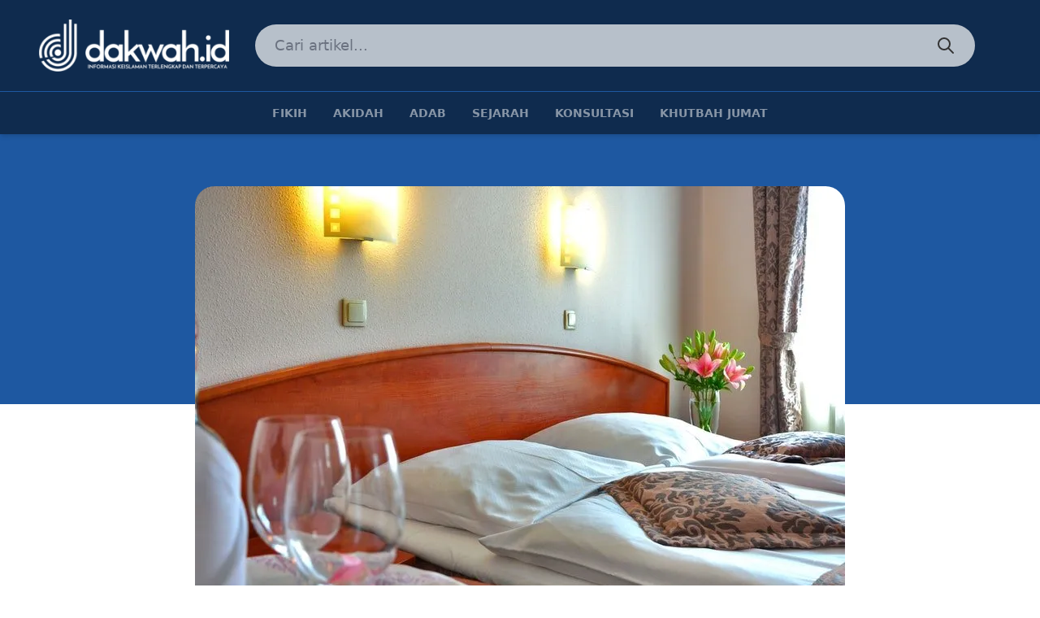

--- FILE ---
content_type: text/html; charset=UTF-8
request_url: https://www.dakwah.id/istri-berbuat-nusyuz-begini-cara/
body_size: 23079
content:
<!DOCTYPE html>
<html lang="en-US">
<head>
	<meta charset="UTF-8" />
	<meta name="viewport" content="width=device-width, initial-scale=1" />
	<link rel="profile" href="http://gmpg.org/xfn/11">
	<link rel="pingback" href="https://www.dakwah.id/xmlrpc.php">


	<script src="https://unpkg.com/alpinejs@3.4.1/dist/cdn.min.js" defer></script>

	<meta name='robots' content='index, follow, max-image-preview:large, max-snippet:-1, max-video-preview:-1' />
	<style>img:is([sizes="auto" i], [sizes^="auto," i]) { contain-intrinsic-size: 3000px 1500px }</style>
	<!-- Jetpack Site Verification Tags -->
<meta name="google-site-verification" content="5ED5ek8ZXS-gvwD7vtitysMtuKpcDELTT1-8JmZw678" />
<meta name="yandex-verification" content="f92fd3a87ec64824" />

	<!-- This site is optimized with the Yoast SEO plugin v26.6 - https://yoast.com/wordpress/plugins/seo/ -->
	<title>Istri Berbuat Nusyuz? Begini Cara Menghadapinya</title>
	<meta name="description" content="dalam mengambil setiap langkah keputusan. Suami harus adil dalam bersikap. Suami harus mengerti ilmunya ketika istri berbuat nusyuz." />
	<link rel="canonical" href="https://www.dakwah.id/istri-berbuat-nusyuz-begini-cara/" />
	<meta property="og:locale" content="en_US" />
	<meta property="og:type" content="article" />
	<meta property="og:title" content="Istri Berbuat Nusyuz? Begini Cara Menghadapinya" />
	<meta property="og:description" content="dalam mengambil setiap langkah keputusan. Suami harus adil dalam bersikap. Suami harus mengerti ilmunya ketika istri berbuat nusyuz." />
	<meta property="og:url" content="https://www.dakwah.id/istri-berbuat-nusyuz-begini-cara/" />
	<meta property="og:site_name" content="Dakwah.ID" />
	<meta property="article:publisher" content="https://www.facebook.com/www.dakwah.id" />
	<meta property="article:author" content="https://www.facebook.com/sqfjr" />
	<meta property="article:published_time" content="2017-09-28T09:46:29+00:00" />
	<meta property="article:modified_time" content="2022-02-04T22:34:37+00:00" />
	<meta property="og:image" content="https://www.dakwah.id/wp-content/uploads/2017/09/Istri-Berbuat-Nusyuz-Begini-Cara-Menghadapinya-dakwah.id_.jpeg" />
	<meta property="og:image:width" content="800" />
	<meta property="og:image:height" content="600" />
	<meta property="og:image:type" content="image/jpeg" />
	<meta name="author" content="Sodiq Fajar" />
	<meta name="twitter:card" content="summary_large_image" />
	<meta name="twitter:creator" content="@cuitdakwah" />
	<meta name="twitter:site" content="@cuitdakwah" />
	<meta name="twitter:label1" content="Written by" />
	<meta name="twitter:data1" content="Sodiq Fajar" />
	<meta name="twitter:label2" content="Est. reading time" />
	<meta name="twitter:data2" content="9 minutes" />
	<script type="application/ld+json" class="yoast-schema-graph">{"@context":"https://schema.org","@graph":[{"@type":"Article","@id":"https://www.dakwah.id/istri-berbuat-nusyuz-begini-cara/#article","isPartOf":{"@id":"https://www.dakwah.id/istri-berbuat-nusyuz-begini-cara/"},"author":{"name":"Sodiq Fajar","@id":"https://www.dakwah.id/#/schema/person/af4de39baf57171ba7f65403db17a4a7"},"headline":"Istri Berbuat Nusyuz? Begini Cara Menghadapinya","datePublished":"2017-09-28T09:46:29+00:00","dateModified":"2022-02-04T22:34:37+00:00","mainEntityOfPage":{"@id":"https://www.dakwah.id/istri-berbuat-nusyuz-begini-cara/"},"wordCount":1453,"commentCount":3,"publisher":{"@id":"https://www.dakwah.id/#organization"},"image":{"@id":"https://www.dakwah.id/istri-berbuat-nusyuz-begini-cara/#primaryimage"},"thumbnailUrl":"https://i0.wp.com/www.dakwah.id/wp-content/uploads/2017/09/Istri-Berbuat-Nusyuz-Begini-Cara-Menghadapinya-dakwah.id_.jpeg?fit=800%2C600&ssl=1","keywords":["etika","Fikih Kontemporer","Fikih Muslimah","Nusyuz","Sosial","Wawasan"],"articleSection":["Fikih","Keluarga"],"inLanguage":"en-US","potentialAction":[{"@type":"CommentAction","name":"Comment","target":["https://www.dakwah.id/istri-berbuat-nusyuz-begini-cara/#respond"]}]},{"@type":"WebPage","@id":"https://www.dakwah.id/istri-berbuat-nusyuz-begini-cara/","url":"https://www.dakwah.id/istri-berbuat-nusyuz-begini-cara/","name":"Istri Berbuat Nusyuz? Begini Cara Menghadapinya","isPartOf":{"@id":"https://www.dakwah.id/#website"},"primaryImageOfPage":{"@id":"https://www.dakwah.id/istri-berbuat-nusyuz-begini-cara/#primaryimage"},"image":{"@id":"https://www.dakwah.id/istri-berbuat-nusyuz-begini-cara/#primaryimage"},"thumbnailUrl":"https://i0.wp.com/www.dakwah.id/wp-content/uploads/2017/09/Istri-Berbuat-Nusyuz-Begini-Cara-Menghadapinya-dakwah.id_.jpeg?fit=800%2C600&ssl=1","datePublished":"2017-09-28T09:46:29+00:00","dateModified":"2022-02-04T22:34:37+00:00","description":"dalam mengambil setiap langkah keputusan. Suami harus adil dalam bersikap. Suami harus mengerti ilmunya ketika istri berbuat nusyuz.","breadcrumb":{"@id":"https://www.dakwah.id/istri-berbuat-nusyuz-begini-cara/#breadcrumb"},"inLanguage":"en-US","potentialAction":[{"@type":"ReadAction","target":["https://www.dakwah.id/istri-berbuat-nusyuz-begini-cara/"]}]},{"@type":"ImageObject","inLanguage":"en-US","@id":"https://www.dakwah.id/istri-berbuat-nusyuz-begini-cara/#primaryimage","url":"https://i0.wp.com/www.dakwah.id/wp-content/uploads/2017/09/Istri-Berbuat-Nusyuz-Begini-Cara-Menghadapinya-dakwah.id_.jpeg?fit=800%2C600&ssl=1","contentUrl":"https://i0.wp.com/www.dakwah.id/wp-content/uploads/2017/09/Istri-Berbuat-Nusyuz-Begini-Cara-Menghadapinya-dakwah.id_.jpeg?fit=800%2C600&ssl=1","width":800,"height":600,"caption":"Istri Berbuat Nusyuz Begini Cara Menghadapinya-dakwah.id"},{"@type":"BreadcrumbList","@id":"https://www.dakwah.id/istri-berbuat-nusyuz-begini-cara/#breadcrumb","itemListElement":[{"@type":"ListItem","position":1,"name":"Beranda","item":"https://www.dakwah.id/"},{"@type":"ListItem","position":2,"name":"Keluarga","item":"https://www.dakwah.id/keluarga/"},{"@type":"ListItem","position":3,"name":"Istri Berbuat Nusyuz? Begini Cara Menghadapinya"}]},{"@type":"WebSite","@id":"https://www.dakwah.id/#website","url":"https://www.dakwah.id/","name":"Dakwah.ID","description":"Informasi Keislaman Terlengkap dan Terpercaya","publisher":{"@id":"https://www.dakwah.id/#organization"},"potentialAction":[{"@type":"SearchAction","target":{"@type":"EntryPoint","urlTemplate":"https://www.dakwah.id/?s={search_term_string}"},"query-input":{"@type":"PropertyValueSpecification","valueRequired":true,"valueName":"search_term_string"}}],"inLanguage":"en-US"},{"@type":"Organization","@id":"https://www.dakwah.id/#organization","name":"dakwah.id","url":"https://www.dakwah.id/","logo":{"@type":"ImageObject","inLanguage":"en-US","@id":"https://www.dakwah.id/#/schema/logo/image/","url":"","contentUrl":"","caption":"dakwah.id"},"image":{"@id":"https://www.dakwah.id/#/schema/logo/image/"},"sameAs":["https://www.facebook.com/www.dakwah.id","https://x.com/cuitdakwah","https://www.instagram.com/igdkwh/","https://pinterest.com/dakwahpin/"]},{"@type":"Person","@id":"https://www.dakwah.id/#/schema/person/af4de39baf57171ba7f65403db17a4a7","name":"Sodiq Fajar","description":"Bibliofil. Pemred dakwah.id","sameAs":["https://dakwah.id/","https://www.facebook.com/sqfjr","https://www.instagram.com/sdqfjr/","https://www.youtube.com/channel/UCyyqSV5m55SLKaok11_bPEw"],"url":"https://www.dakwah.id/author/shodiq/"}]}</script>
	<!-- / Yoast SEO plugin. -->


<link rel='dns-prefetch' href='//www.googletagmanager.com' />
<link rel='dns-prefetch' href='//stats.wp.com' />
<link rel='dns-prefetch' href='//widgets.wp.com' />
<link rel='dns-prefetch' href='//s0.wp.com' />
<link rel='dns-prefetch' href='//0.gravatar.com' />
<link rel='dns-prefetch' href='//1.gravatar.com' />
<link rel='dns-prefetch' href='//2.gravatar.com' />
<link rel='dns-prefetch' href='//pagead2.googlesyndication.com' />
<link rel='preconnect' href='//i0.wp.com' />
<link rel='preconnect' href='//c0.wp.com' />
<link rel="alternate" type="application/rss+xml" title="Dakwah.ID &raquo; Istri Berbuat Nusyuz? Begini Cara Menghadapinya Comments Feed" href="https://www.dakwah.id/istri-berbuat-nusyuz-begini-cara/feed/" />
<script>
window._wpemojiSettings = {"baseUrl":"https:\/\/s.w.org\/images\/core\/emoji\/16.0.1\/72x72\/","ext":".png","svgUrl":"https:\/\/s.w.org\/images\/core\/emoji\/16.0.1\/svg\/","svgExt":".svg","source":{"concatemoji":"https:\/\/www.dakwah.id\/wp-includes\/js\/wp-emoji-release.min.js?ver=6.8.3"}};
/*! This file is auto-generated */
!function(s,n){var o,i,e;function c(e){try{var t={supportTests:e,timestamp:(new Date).valueOf()};sessionStorage.setItem(o,JSON.stringify(t))}catch(e){}}function p(e,t,n){e.clearRect(0,0,e.canvas.width,e.canvas.height),e.fillText(t,0,0);var t=new Uint32Array(e.getImageData(0,0,e.canvas.width,e.canvas.height).data),a=(e.clearRect(0,0,e.canvas.width,e.canvas.height),e.fillText(n,0,0),new Uint32Array(e.getImageData(0,0,e.canvas.width,e.canvas.height).data));return t.every(function(e,t){return e===a[t]})}function u(e,t){e.clearRect(0,0,e.canvas.width,e.canvas.height),e.fillText(t,0,0);for(var n=e.getImageData(16,16,1,1),a=0;a<n.data.length;a++)if(0!==n.data[a])return!1;return!0}function f(e,t,n,a){switch(t){case"flag":return n(e,"\ud83c\udff3\ufe0f\u200d\u26a7\ufe0f","\ud83c\udff3\ufe0f\u200b\u26a7\ufe0f")?!1:!n(e,"\ud83c\udde8\ud83c\uddf6","\ud83c\udde8\u200b\ud83c\uddf6")&&!n(e,"\ud83c\udff4\udb40\udc67\udb40\udc62\udb40\udc65\udb40\udc6e\udb40\udc67\udb40\udc7f","\ud83c\udff4\u200b\udb40\udc67\u200b\udb40\udc62\u200b\udb40\udc65\u200b\udb40\udc6e\u200b\udb40\udc67\u200b\udb40\udc7f");case"emoji":return!a(e,"\ud83e\udedf")}return!1}function g(e,t,n,a){var r="undefined"!=typeof WorkerGlobalScope&&self instanceof WorkerGlobalScope?new OffscreenCanvas(300,150):s.createElement("canvas"),o=r.getContext("2d",{willReadFrequently:!0}),i=(o.textBaseline="top",o.font="600 32px Arial",{});return e.forEach(function(e){i[e]=t(o,e,n,a)}),i}function t(e){var t=s.createElement("script");t.src=e,t.defer=!0,s.head.appendChild(t)}"undefined"!=typeof Promise&&(o="wpEmojiSettingsSupports",i=["flag","emoji"],n.supports={everything:!0,everythingExceptFlag:!0},e=new Promise(function(e){s.addEventListener("DOMContentLoaded",e,{once:!0})}),new Promise(function(t){var n=function(){try{var e=JSON.parse(sessionStorage.getItem(o));if("object"==typeof e&&"number"==typeof e.timestamp&&(new Date).valueOf()<e.timestamp+604800&&"object"==typeof e.supportTests)return e.supportTests}catch(e){}return null}();if(!n){if("undefined"!=typeof Worker&&"undefined"!=typeof OffscreenCanvas&&"undefined"!=typeof URL&&URL.createObjectURL&&"undefined"!=typeof Blob)try{var e="postMessage("+g.toString()+"("+[JSON.stringify(i),f.toString(),p.toString(),u.toString()].join(",")+"));",a=new Blob([e],{type:"text/javascript"}),r=new Worker(URL.createObjectURL(a),{name:"wpTestEmojiSupports"});return void(r.onmessage=function(e){c(n=e.data),r.terminate(),t(n)})}catch(e){}c(n=g(i,f,p,u))}t(n)}).then(function(e){for(var t in e)n.supports[t]=e[t],n.supports.everything=n.supports.everything&&n.supports[t],"flag"!==t&&(n.supports.everythingExceptFlag=n.supports.everythingExceptFlag&&n.supports[t]);n.supports.everythingExceptFlag=n.supports.everythingExceptFlag&&!n.supports.flag,n.DOMReady=!1,n.readyCallback=function(){n.DOMReady=!0}}).then(function(){return e}).then(function(){var e;n.supports.everything||(n.readyCallback(),(e=n.source||{}).concatemoji?t(e.concatemoji):e.wpemoji&&e.twemoji&&(t(e.twemoji),t(e.wpemoji)))}))}((window,document),window._wpemojiSettings);
</script>
<link rel='stylesheet' id='jetpack_related-posts-css' href='https://c0.wp.com/p/jetpack/15.4/modules/related-posts/related-posts.css' media='all' />
<style id='wp-emoji-styles-inline-css'>

	img.wp-smiley, img.emoji {
		display: inline !important;
		border: none !important;
		box-shadow: none !important;
		height: 1em !important;
		width: 1em !important;
		margin: 0 0.07em !important;
		vertical-align: -0.1em !important;
		background: none !important;
		padding: 0 !important;
	}
</style>
<link rel='stylesheet' id='wp-block-library-css' href='https://c0.wp.com/c/6.8.3/wp-includes/css/dist/block-library/style.min.css' media='all' />
<style id='wp-block-library-theme-inline-css'>
.wp-block-audio :where(figcaption){color:#555;font-size:13px;text-align:center}.is-dark-theme .wp-block-audio :where(figcaption){color:#ffffffa6}.wp-block-audio{margin:0 0 1em}.wp-block-code{border:1px solid #ccc;border-radius:4px;font-family:Menlo,Consolas,monaco,monospace;padding:.8em 1em}.wp-block-embed :where(figcaption){color:#555;font-size:13px;text-align:center}.is-dark-theme .wp-block-embed :where(figcaption){color:#ffffffa6}.wp-block-embed{margin:0 0 1em}.blocks-gallery-caption{color:#555;font-size:13px;text-align:center}.is-dark-theme .blocks-gallery-caption{color:#ffffffa6}:root :where(.wp-block-image figcaption){color:#555;font-size:13px;text-align:center}.is-dark-theme :root :where(.wp-block-image figcaption){color:#ffffffa6}.wp-block-image{margin:0 0 1em}.wp-block-pullquote{border-bottom:4px solid;border-top:4px solid;color:currentColor;margin-bottom:1.75em}.wp-block-pullquote cite,.wp-block-pullquote footer,.wp-block-pullquote__citation{color:currentColor;font-size:.8125em;font-style:normal;text-transform:uppercase}.wp-block-quote{border-left:.25em solid;margin:0 0 1.75em;padding-left:1em}.wp-block-quote cite,.wp-block-quote footer{color:currentColor;font-size:.8125em;font-style:normal;position:relative}.wp-block-quote:where(.has-text-align-right){border-left:none;border-right:.25em solid;padding-left:0;padding-right:1em}.wp-block-quote:where(.has-text-align-center){border:none;padding-left:0}.wp-block-quote.is-large,.wp-block-quote.is-style-large,.wp-block-quote:where(.is-style-plain){border:none}.wp-block-search .wp-block-search__label{font-weight:700}.wp-block-search__button{border:1px solid #ccc;padding:.375em .625em}:where(.wp-block-group.has-background){padding:1.25em 2.375em}.wp-block-separator.has-css-opacity{opacity:.4}.wp-block-separator{border:none;border-bottom:2px solid;margin-left:auto;margin-right:auto}.wp-block-separator.has-alpha-channel-opacity{opacity:1}.wp-block-separator:not(.is-style-wide):not(.is-style-dots){width:100px}.wp-block-separator.has-background:not(.is-style-dots){border-bottom:none;height:1px}.wp-block-separator.has-background:not(.is-style-wide):not(.is-style-dots){height:2px}.wp-block-table{margin:0 0 1em}.wp-block-table td,.wp-block-table th{word-break:normal}.wp-block-table :where(figcaption){color:#555;font-size:13px;text-align:center}.is-dark-theme .wp-block-table :where(figcaption){color:#ffffffa6}.wp-block-video :where(figcaption){color:#555;font-size:13px;text-align:center}.is-dark-theme .wp-block-video :where(figcaption){color:#ffffffa6}.wp-block-video{margin:0 0 1em}:root :where(.wp-block-template-part.has-background){margin-bottom:0;margin-top:0;padding:1.25em 2.375em}
</style>
<link rel='stylesheet' id='mediaelement-css' href='https://c0.wp.com/c/6.8.3/wp-includes/js/mediaelement/mediaelementplayer-legacy.min.css' media='all' />
<link rel='stylesheet' id='wp-mediaelement-css' href='https://c0.wp.com/c/6.8.3/wp-includes/js/mediaelement/wp-mediaelement.min.css' media='all' />
<style id='jetpack-sharing-buttons-style-inline-css'>
.jetpack-sharing-buttons__services-list{display:flex;flex-direction:row;flex-wrap:wrap;gap:0;list-style-type:none;margin:5px;padding:0}.jetpack-sharing-buttons__services-list.has-small-icon-size{font-size:12px}.jetpack-sharing-buttons__services-list.has-normal-icon-size{font-size:16px}.jetpack-sharing-buttons__services-list.has-large-icon-size{font-size:24px}.jetpack-sharing-buttons__services-list.has-huge-icon-size{font-size:36px}@media print{.jetpack-sharing-buttons__services-list{display:none!important}}.editor-styles-wrapper .wp-block-jetpack-sharing-buttons{gap:0;padding-inline-start:0}ul.jetpack-sharing-buttons__services-list.has-background{padding:1.25em 2.375em}
</style>
<style id='global-styles-inline-css'>
:root{--wp--preset--aspect-ratio--square: 1;--wp--preset--aspect-ratio--4-3: 4/3;--wp--preset--aspect-ratio--3-4: 3/4;--wp--preset--aspect-ratio--3-2: 3/2;--wp--preset--aspect-ratio--2-3: 2/3;--wp--preset--aspect-ratio--16-9: 16/9;--wp--preset--aspect-ratio--9-16: 9/16;--wp--preset--color--black: #000000;--wp--preset--color--cyan-bluish-gray: #abb8c3;--wp--preset--color--white: #ffffff;--wp--preset--color--pale-pink: #f78da7;--wp--preset--color--vivid-red: #cf2e2e;--wp--preset--color--luminous-vivid-orange: #ff6900;--wp--preset--color--luminous-vivid-amber: #fcb900;--wp--preset--color--light-green-cyan: #7bdcb5;--wp--preset--color--vivid-green-cyan: #00d084;--wp--preset--color--pale-cyan-blue: #8ed1fc;--wp--preset--color--vivid-cyan-blue: #0693e3;--wp--preset--color--vivid-purple: #9b51e0;--wp--preset--color--primary: #1E58A1;--wp--preset--color--primary-dark: #0F2B4E;--wp--preset--color--primary-light: #CADAEE;--wp--preset--color--green: #62B517;--wp--preset--color--cyan: #0CAFF3;--wp--preset--color--primary-text: #333;--wp--preset--color--secondary-text: #999;--wp--preset--gradient--vivid-cyan-blue-to-vivid-purple: linear-gradient(135deg,rgba(6,147,227,1) 0%,rgb(155,81,224) 100%);--wp--preset--gradient--light-green-cyan-to-vivid-green-cyan: linear-gradient(135deg,rgb(122,220,180) 0%,rgb(0,208,130) 100%);--wp--preset--gradient--luminous-vivid-amber-to-luminous-vivid-orange: linear-gradient(135deg,rgba(252,185,0,1) 0%,rgba(255,105,0,1) 100%);--wp--preset--gradient--luminous-vivid-orange-to-vivid-red: linear-gradient(135deg,rgba(255,105,0,1) 0%,rgb(207,46,46) 100%);--wp--preset--gradient--very-light-gray-to-cyan-bluish-gray: linear-gradient(135deg,rgb(238,238,238) 0%,rgb(169,184,195) 100%);--wp--preset--gradient--cool-to-warm-spectrum: linear-gradient(135deg,rgb(74,234,220) 0%,rgb(151,120,209) 20%,rgb(207,42,186) 40%,rgb(238,44,130) 60%,rgb(251,105,98) 80%,rgb(254,248,76) 100%);--wp--preset--gradient--blush-light-purple: linear-gradient(135deg,rgb(255,206,236) 0%,rgb(152,150,240) 100%);--wp--preset--gradient--blush-bordeaux: linear-gradient(135deg,rgb(254,205,165) 0%,rgb(254,45,45) 50%,rgb(107,0,62) 100%);--wp--preset--gradient--luminous-dusk: linear-gradient(135deg,rgb(255,203,112) 0%,rgb(199,81,192) 50%,rgb(65,88,208) 100%);--wp--preset--gradient--pale-ocean: linear-gradient(135deg,rgb(255,245,203) 0%,rgb(182,227,212) 50%,rgb(51,167,181) 100%);--wp--preset--gradient--electric-grass: linear-gradient(135deg,rgb(202,248,128) 0%,rgb(113,206,126) 100%);--wp--preset--gradient--midnight: linear-gradient(135deg,rgb(2,3,129) 0%,rgb(40,116,252) 100%);--wp--preset--font-size--small: 0.875rem;--wp--preset--font-size--medium: 20px;--wp--preset--font-size--large: 1.125rem;--wp--preset--font-size--x-large: 42px;--wp--preset--font-size--regular: 1.5rem;--wp--preset--font-size--xl: 1.25rem;--wp--preset--font-size--xxl: 1.5rem;--wp--preset--font-size--xxxl: 1.875rem;--wp--preset--spacing--20: 0.44rem;--wp--preset--spacing--30: 0.67rem;--wp--preset--spacing--40: 1rem;--wp--preset--spacing--50: 1.5rem;--wp--preset--spacing--60: 2.25rem;--wp--preset--spacing--70: 3.38rem;--wp--preset--spacing--80: 5.06rem;--wp--preset--shadow--natural: 6px 6px 9px rgba(0, 0, 0, 0.2);--wp--preset--shadow--deep: 12px 12px 50px rgba(0, 0, 0, 0.4);--wp--preset--shadow--sharp: 6px 6px 0px rgba(0, 0, 0, 0.2);--wp--preset--shadow--outlined: 6px 6px 0px -3px rgba(255, 255, 255, 1), 6px 6px rgba(0, 0, 0, 1);--wp--preset--shadow--crisp: 6px 6px 0px rgba(0, 0, 0, 1);}:root { --wp--style--global--content-size: 46rem;--wp--style--global--wide-size: 1280px; }:where(body) { margin: 0; }.wp-site-blocks > .alignleft { float: left; margin-right: 2em; }.wp-site-blocks > .alignright { float: right; margin-left: 2em; }.wp-site-blocks > .aligncenter { justify-content: center; margin-left: auto; margin-right: auto; }:where(.is-layout-flex){gap: 0.5em;}:where(.is-layout-grid){gap: 0.5em;}.is-layout-flow > .alignleft{float: left;margin-inline-start: 0;margin-inline-end: 2em;}.is-layout-flow > .alignright{float: right;margin-inline-start: 2em;margin-inline-end: 0;}.is-layout-flow > .aligncenter{margin-left: auto !important;margin-right: auto !important;}.is-layout-constrained > .alignleft{float: left;margin-inline-start: 0;margin-inline-end: 2em;}.is-layout-constrained > .alignright{float: right;margin-inline-start: 2em;margin-inline-end: 0;}.is-layout-constrained > .aligncenter{margin-left: auto !important;margin-right: auto !important;}.is-layout-constrained > :where(:not(.alignleft):not(.alignright):not(.alignfull)){max-width: var(--wp--style--global--content-size);margin-left: auto !important;margin-right: auto !important;}.is-layout-constrained > .alignwide{max-width: var(--wp--style--global--wide-size);}body .is-layout-flex{display: flex;}.is-layout-flex{flex-wrap: wrap;align-items: center;}.is-layout-flex > :is(*, div){margin: 0;}body .is-layout-grid{display: grid;}.is-layout-grid > :is(*, div){margin: 0;}body{padding-top: 0px;padding-right: 0px;padding-bottom: 0px;padding-left: 0px;}a:where(:not(.wp-element-button)){text-decoration: underline;}:root :where(.wp-element-button, .wp-block-button__link){background-color: #32373c;border-width: 0;color: #fff;font-family: inherit;font-size: inherit;line-height: inherit;padding: calc(0.667em + 2px) calc(1.333em + 2px);text-decoration: none;}.has-black-color{color: var(--wp--preset--color--black) !important;}.has-cyan-bluish-gray-color{color: var(--wp--preset--color--cyan-bluish-gray) !important;}.has-white-color{color: var(--wp--preset--color--white) !important;}.has-pale-pink-color{color: var(--wp--preset--color--pale-pink) !important;}.has-vivid-red-color{color: var(--wp--preset--color--vivid-red) !important;}.has-luminous-vivid-orange-color{color: var(--wp--preset--color--luminous-vivid-orange) !important;}.has-luminous-vivid-amber-color{color: var(--wp--preset--color--luminous-vivid-amber) !important;}.has-light-green-cyan-color{color: var(--wp--preset--color--light-green-cyan) !important;}.has-vivid-green-cyan-color{color: var(--wp--preset--color--vivid-green-cyan) !important;}.has-pale-cyan-blue-color{color: var(--wp--preset--color--pale-cyan-blue) !important;}.has-vivid-cyan-blue-color{color: var(--wp--preset--color--vivid-cyan-blue) !important;}.has-vivid-purple-color{color: var(--wp--preset--color--vivid-purple) !important;}.has-primary-color{color: var(--wp--preset--color--primary) !important;}.has-primary-dark-color{color: var(--wp--preset--color--primary-dark) !important;}.has-primary-light-color{color: var(--wp--preset--color--primary-light) !important;}.has-green-color{color: var(--wp--preset--color--green) !important;}.has-cyan-color{color: var(--wp--preset--color--cyan) !important;}.has-primary-text-color{color: var(--wp--preset--color--primary-text) !important;}.has-secondary-text-color{color: var(--wp--preset--color--secondary-text) !important;}.has-black-background-color{background-color: var(--wp--preset--color--black) !important;}.has-cyan-bluish-gray-background-color{background-color: var(--wp--preset--color--cyan-bluish-gray) !important;}.has-white-background-color{background-color: var(--wp--preset--color--white) !important;}.has-pale-pink-background-color{background-color: var(--wp--preset--color--pale-pink) !important;}.has-vivid-red-background-color{background-color: var(--wp--preset--color--vivid-red) !important;}.has-luminous-vivid-orange-background-color{background-color: var(--wp--preset--color--luminous-vivid-orange) !important;}.has-luminous-vivid-amber-background-color{background-color: var(--wp--preset--color--luminous-vivid-amber) !important;}.has-light-green-cyan-background-color{background-color: var(--wp--preset--color--light-green-cyan) !important;}.has-vivid-green-cyan-background-color{background-color: var(--wp--preset--color--vivid-green-cyan) !important;}.has-pale-cyan-blue-background-color{background-color: var(--wp--preset--color--pale-cyan-blue) !important;}.has-vivid-cyan-blue-background-color{background-color: var(--wp--preset--color--vivid-cyan-blue) !important;}.has-vivid-purple-background-color{background-color: var(--wp--preset--color--vivid-purple) !important;}.has-primary-background-color{background-color: var(--wp--preset--color--primary) !important;}.has-primary-dark-background-color{background-color: var(--wp--preset--color--primary-dark) !important;}.has-primary-light-background-color{background-color: var(--wp--preset--color--primary-light) !important;}.has-green-background-color{background-color: var(--wp--preset--color--green) !important;}.has-cyan-background-color{background-color: var(--wp--preset--color--cyan) !important;}.has-primary-text-background-color{background-color: var(--wp--preset--color--primary-text) !important;}.has-secondary-text-background-color{background-color: var(--wp--preset--color--secondary-text) !important;}.has-black-border-color{border-color: var(--wp--preset--color--black) !important;}.has-cyan-bluish-gray-border-color{border-color: var(--wp--preset--color--cyan-bluish-gray) !important;}.has-white-border-color{border-color: var(--wp--preset--color--white) !important;}.has-pale-pink-border-color{border-color: var(--wp--preset--color--pale-pink) !important;}.has-vivid-red-border-color{border-color: var(--wp--preset--color--vivid-red) !important;}.has-luminous-vivid-orange-border-color{border-color: var(--wp--preset--color--luminous-vivid-orange) !important;}.has-luminous-vivid-amber-border-color{border-color: var(--wp--preset--color--luminous-vivid-amber) !important;}.has-light-green-cyan-border-color{border-color: var(--wp--preset--color--light-green-cyan) !important;}.has-vivid-green-cyan-border-color{border-color: var(--wp--preset--color--vivid-green-cyan) !important;}.has-pale-cyan-blue-border-color{border-color: var(--wp--preset--color--pale-cyan-blue) !important;}.has-vivid-cyan-blue-border-color{border-color: var(--wp--preset--color--vivid-cyan-blue) !important;}.has-vivid-purple-border-color{border-color: var(--wp--preset--color--vivid-purple) !important;}.has-primary-border-color{border-color: var(--wp--preset--color--primary) !important;}.has-primary-dark-border-color{border-color: var(--wp--preset--color--primary-dark) !important;}.has-primary-light-border-color{border-color: var(--wp--preset--color--primary-light) !important;}.has-green-border-color{border-color: var(--wp--preset--color--green) !important;}.has-cyan-border-color{border-color: var(--wp--preset--color--cyan) !important;}.has-primary-text-border-color{border-color: var(--wp--preset--color--primary-text) !important;}.has-secondary-text-border-color{border-color: var(--wp--preset--color--secondary-text) !important;}.has-vivid-cyan-blue-to-vivid-purple-gradient-background{background: var(--wp--preset--gradient--vivid-cyan-blue-to-vivid-purple) !important;}.has-light-green-cyan-to-vivid-green-cyan-gradient-background{background: var(--wp--preset--gradient--light-green-cyan-to-vivid-green-cyan) !important;}.has-luminous-vivid-amber-to-luminous-vivid-orange-gradient-background{background: var(--wp--preset--gradient--luminous-vivid-amber-to-luminous-vivid-orange) !important;}.has-luminous-vivid-orange-to-vivid-red-gradient-background{background: var(--wp--preset--gradient--luminous-vivid-orange-to-vivid-red) !important;}.has-very-light-gray-to-cyan-bluish-gray-gradient-background{background: var(--wp--preset--gradient--very-light-gray-to-cyan-bluish-gray) !important;}.has-cool-to-warm-spectrum-gradient-background{background: var(--wp--preset--gradient--cool-to-warm-spectrum) !important;}.has-blush-light-purple-gradient-background{background: var(--wp--preset--gradient--blush-light-purple) !important;}.has-blush-bordeaux-gradient-background{background: var(--wp--preset--gradient--blush-bordeaux) !important;}.has-luminous-dusk-gradient-background{background: var(--wp--preset--gradient--luminous-dusk) !important;}.has-pale-ocean-gradient-background{background: var(--wp--preset--gradient--pale-ocean) !important;}.has-electric-grass-gradient-background{background: var(--wp--preset--gradient--electric-grass) !important;}.has-midnight-gradient-background{background: var(--wp--preset--gradient--midnight) !important;}.has-small-font-size{font-size: var(--wp--preset--font-size--small) !important;}.has-medium-font-size{font-size: var(--wp--preset--font-size--medium) !important;}.has-large-font-size{font-size: var(--wp--preset--font-size--large) !important;}.has-x-large-font-size{font-size: var(--wp--preset--font-size--x-large) !important;}.has-regular-font-size{font-size: var(--wp--preset--font-size--regular) !important;}.has-xl-font-size{font-size: var(--wp--preset--font-size--xl) !important;}.has-xxl-font-size{font-size: var(--wp--preset--font-size--xxl) !important;}.has-xxxl-font-size{font-size: var(--wp--preset--font-size--xxxl) !important;}
:where(.wp-block-post-template.is-layout-flex){gap: 1.25em;}:where(.wp-block-post-template.is-layout-grid){gap: 1.25em;}
:where(.wp-block-columns.is-layout-flex){gap: 2em;}:where(.wp-block-columns.is-layout-grid){gap: 2em;}
:root :where(.wp-block-pullquote){font-size: 1.5em;line-height: 1.6;}
</style>
<link rel='stylesheet' id='dakwahid-css' href='https://www.dakwah.id/wp-content/themes/dakwahid-2021/assets/css/app.css?ver=2022.03.04' media='all' />
<link rel='stylesheet' id='subscribe-modal-css-css' href='https://c0.wp.com/p/jetpack/15.4/modules/subscriptions/subscribe-modal/subscribe-modal.css' media='all' />
<link rel='stylesheet' id='jetpack_likes-css' href='https://c0.wp.com/p/jetpack/15.4/modules/likes/style.css' media='all' />
<link rel='stylesheet' id='sharedaddy-css' href='https://c0.wp.com/p/jetpack/15.4/modules/sharedaddy/sharing.css' media='all' />
<link rel='stylesheet' id='social-logos-css' href='https://c0.wp.com/p/jetpack/15.4/_inc/social-logos/social-logos.min.css' media='all' />
<script id="jetpack_related-posts-js-extra">
var related_posts_js_options = {"post_heading":"h4"};
</script>
<script src="https://c0.wp.com/p/jetpack/15.4/_inc/build/related-posts/related-posts.min.js" id="jetpack_related-posts-js"></script>
<script src="https://c0.wp.com/c/6.8.3/wp-includes/js/jquery/jquery.min.js" id="jquery-core-js"></script>
<script src="https://c0.wp.com/c/6.8.3/wp-includes/js/jquery/jquery-migrate.min.js" id="jquery-migrate-js"></script>
<script src="https://www.dakwah.id/wp-content/themes/dakwahid-2021/assets/js/app.js?ver=2022.03.04" id="dakwahid-js"></script>

<!-- Google tag (gtag.js) snippet added by Site Kit -->
<!-- Google Analytics snippet added by Site Kit -->
<script src="https://www.googletagmanager.com/gtag/js?id=G-1EVFSW9FKJ" id="google_gtagjs-js" async></script>
<script id="google_gtagjs-js-after">
window.dataLayer = window.dataLayer || [];function gtag(){dataLayer.push(arguments);}
gtag("set","linker",{"domains":["www.dakwah.id"]});
gtag("js", new Date());
gtag("set", "developer_id.dZTNiMT", true);
gtag("config", "G-1EVFSW9FKJ", {"googlesitekit_post_type":"post","googlesitekit_post_categories":"Fikih; Keluarga","googlesitekit_post_date":"20170928","googlesitekit_post_author":"Sodiq Fajar"});
 window._googlesitekit = window._googlesitekit || {}; window._googlesitekit.throttledEvents = []; window._googlesitekit.gtagEvent = (name, data) => { var key = JSON.stringify( { name, data } ); if ( !! window._googlesitekit.throttledEvents[ key ] ) { return; } window._googlesitekit.throttledEvents[ key ] = true; setTimeout( () => { delete window._googlesitekit.throttledEvents[ key ]; }, 5 ); gtag( "event", name, { ...data, event_source: "site-kit" } ); };
</script>
<link rel="https://api.w.org/" href="https://www.dakwah.id/wp-json/" /><link rel="alternate" title="JSON" type="application/json" href="https://www.dakwah.id/wp-json/wp/v2/posts/1455" /><link rel="EditURI" type="application/rsd+xml" title="RSD" href="https://www.dakwah.id/xmlrpc.php?rsd" />
<meta name="generator" content="WordPress 6.8.3" />
<link rel='shortlink' href='https://wp.me/p7LNYl-nt' />
<link rel="alternate" title="oEmbed (JSON)" type="application/json+oembed" href="https://www.dakwah.id/wp-json/oembed/1.0/embed?url=https%3A%2F%2Fwww.dakwah.id%2Fistri-berbuat-nusyuz-begini-cara%2F" />
<link rel="alternate" title="oEmbed (XML)" type="text/xml+oembed" href="https://www.dakwah.id/wp-json/oembed/1.0/embed?url=https%3A%2F%2Fwww.dakwah.id%2Fistri-berbuat-nusyuz-begini-cara%2F&#038;format=xml" />
<meta name="generator" content="Site Kit by Google 1.170.0" />	<style>img#wpstats{display:none}</style>
		
<!-- Google AdSense meta tags added by Site Kit -->
<meta name="google-adsense-platform-account" content="ca-host-pub-2644536267352236">
<meta name="google-adsense-platform-domain" content="sitekit.withgoogle.com">
<!-- End Google AdSense meta tags added by Site Kit -->

<!-- Google AdSense snippet added by Site Kit -->
<script async src="https://pagead2.googlesyndication.com/pagead/js/adsbygoogle.js?client=ca-pub-6996998704153360&amp;host=ca-host-pub-2644536267352236" crossorigin="anonymous"></script>

<!-- End Google AdSense snippet added by Site Kit -->
<link rel="icon" href="https://i0.wp.com/www.dakwah.id/wp-content/uploads/2020/12/cropped-favicon-logo-dakwah.id_.png?fit=32%2C32&#038;ssl=1" sizes="32x32" />
<link rel="icon" href="https://i0.wp.com/www.dakwah.id/wp-content/uploads/2020/12/cropped-favicon-logo-dakwah.id_.png?fit=192%2C192&#038;ssl=1" sizes="192x192" />
<link rel="apple-touch-icon" href="https://i0.wp.com/www.dakwah.id/wp-content/uploads/2020/12/cropped-favicon-logo-dakwah.id_.png?fit=180%2C180&#038;ssl=1" />
<meta name="msapplication-TileImage" content="https://i0.wp.com/www.dakwah.id/wp-content/uploads/2020/12/cropped-favicon-logo-dakwah.id_.png?fit=270%2C270&#038;ssl=1" />

		<link rel="preconnect" href="https://fonts.googleapis.com">
	<link rel="preconnect" href="https://fonts.gstatic.com" crossorigin>
	<link href="https://fonts.googleapis.com/css2?family=Scheherazade:wght@400;700&display=swap" rel="stylesheet">
	</head>

<body class="wp-singular post-template-default single single-post postid-1455 single-format-standard wp-theme-dakwahid-2021 bg-white text-primary-text antialiased overflow-x-hidden pt-14 sm:pt-0">

	<a class="screen-reader-text skip-link" href="#content">Skip to content</a>

	
	<div
		id="page"
		x-data="{
			sidebar: false,
			search: false,
			toggleSearch() {
				this.search = !this.search;
				this.$nextTick(() => {
					if (this.search)
						this.$refs.search.focus();
				});
			},
		}"
		@keydown.window.escape="sidebar = false; search = false"
		class="flex flex-col min-h-screen">

		<div x-show="sidebar" class="fixed inset-0 z-50 flex md:hidden" x-ref="dialog" aria-modal="true" style="display: none;">

			<div x-show="sidebar" x-transition:enter="transition-opacity ease-linear duration-300" x-transition:enter-start="opacity-0" x-transition:enter-end="opacity-100" x-transition:leave="transition-opacity ease-linear duration-300" x-transition:leave-start="opacity-100" x-transition:leave-end="opacity-0" class="fixed inset-0 bg-black bg-opacity-75" @click="sidebar = false" aria-hidden="true" style="display: none;">
			</div>

			<div x-show="sidebar" x-transition:enter="transition ease-in-out duration-300 transform" x-transition:enter-start="-translate-x-full" x-transition:enter-end="translate-x-0" x-transition:leave="transition ease-in-out duration-300 transform" x-transition:leave-start="translate-x-0" x-transition:leave-end="-translate-x-full" class="relative flex flex-col flex-1 w-full max-w-xs py-2 bg-primary" style="display: none;">

				<div x-show="sidebar" x-transition:enter="ease-in-out duration-300" x-transition:enter-start="opacity-0" x-transition:enter-end="opacity-100" x-transition:leave="ease-in-out duration-300" x-transition:leave-start="opacity-100" x-transition:leave-end="opacity-0" class="absolute top-0 right-0 pt-2 -mr-12" style="display: none;">
					<button type="button" class="flex items-center justify-center w-10 h-10 ml-1 rounded-full focus:outline-none focus:ring-2 focus:ring-inset focus:ring-white" @click="sidebar = false">
						<span class="sr-only">Close sidebar</span>
						<svg class="w-6 h-6 text-white" xmlns="http://www.w3.org/2000/svg" fill="none" viewBox="0 0 24 24" stroke="currentColor" aria-hidden="true">
							<path stroke-linecap="round" stroke-linejoin="round" stroke-width="2" d="M6 18L18 6M6 6l12 12"></path>
						</svg>
					</button>
				</div>

				<div class="flex items-center flex-shrink-0 px-4">
					<img class="w-auto h-10" src="https://www.dakwah.id/wp-content/themes/dakwahid-2021/assets/images/logo.png" alt="">
				</div>
				<div class="flex-1 h-0 mt-4 overflow-y-auto">
					<div id="primary-menu-mobile" class="menu-main-menu-v1-container"><ul id="menu-main-menu-v1" class="px-2 space-y-1"><li id="menu-item-216" class="menu-item menu-item-type-taxonomy menu-item-object-category current-post-ancestor current-menu-parent current-post-parent menu-item-216"><a href="https://www.dakwah.id/category/artikel-tentang-fikih/" class=" block px-4 py-2 rounded-md text-white text-opacity-75 font-semibold transform duration-300 hover:text-opacity-100">Fikih</a></li>
<li id="menu-item-217" class="menu-item menu-item-type-taxonomy menu-item-object-category menu-item-217"><a href="https://www.dakwah.id/category/artikel-tentang-akidah/" class=" block px-4 py-2 rounded-md text-white text-opacity-75 font-semibold transform duration-300 hover:text-opacity-100">Akidah</a></li>
<li id="menu-item-218" class="menu-item menu-item-type-taxonomy menu-item-object-category menu-item-218"><a href="https://www.dakwah.id/category/artikel-tentang-adab/" class=" block px-4 py-2 rounded-md text-white text-opacity-75 font-semibold transform duration-300 hover:text-opacity-100">Adab</a></li>
<li id="menu-item-219" class="menu-item menu-item-type-taxonomy menu-item-object-category menu-item-219"><a href="https://www.dakwah.id/category/sejarah/" class=" block px-4 py-2 rounded-md text-white text-opacity-75 font-semibold transform duration-300 hover:text-opacity-100">Sejarah</a></li>
<li id="menu-item-748" class="menu-item menu-item-type-taxonomy menu-item-object-category menu-item-748"><a href="https://www.dakwah.id/category/konsultasi-hukum-islam/" class=" block px-4 py-2 rounded-md text-white text-opacity-75 font-semibold transform duration-300 hover:text-opacity-100">Konsultasi</a></li>
<li id="menu-item-17774" class="menu-item menu-item-type-taxonomy menu-item-object-category menu-item-has-children menu-item-17774"><a href="https://www.dakwah.id/category/materi-khutbah/materi-khutbah-jumat/" class=" block px-4 py-2 rounded-md text-white text-opacity-75 font-semibold transform duration-300 hover:text-opacity-100">Khutbah Jumat</a>
<ul class="sub-menu pl-4">
	<li id="menu-item-17772" class="menu-item menu-item-type-taxonomy menu-item-object-category menu-item-17772"><a href="https://www.dakwah.id/category/materi-khutbah/khutbah-jumat-bahasa-jawa/" class=" block px-4 py-2 rounded-md text-white text-opacity-75 font-semibold transform duration-300 hover:text-opacity-100">Khutbah Jumat Bahasa Jawa</a></li>
	<li id="menu-item-17773" class="menu-item menu-item-type-taxonomy menu-item-object-category menu-item-17773"><a href="https://www.dakwah.id/category/materi-khutbah/khutbah-jumat-bahasa-sunda/" class=" block px-4 py-2 rounded-md text-white text-opacity-75 font-semibold transform duration-300 hover:text-opacity-100">Khutbah Jumat Bahasa Sunda</a></li>
</ul>
</li>
</ul></div>				</div>
			</div>

			<div class="flex-shrink-0 w-14" aria-hidden="true">
				<!-- Dummy element to force sidebar to shrink to fit close icon -->
			</div>
		</div>

					<header class="fixed top-0 left-0 z-40 w-full shadow-md sm:relative">
				<div x-show="search" x-transition:enter="transition-opacity ease-linear duration-300" x-transition:enter-start="opacity-0" x-transition:enter-end="opacity-100" x-transition:leave="transition-opacity ease-linear duration-300" x-transition:leave-start="opacity-100" x-transition:leave-end="opacity-0" class="fixed inset-0 bg-black bg-opacity-75" @click="search = false" aria-hidden="true" style="display: none;">
				</div>

				<div class="relative py-2 border-b sm:py-6 header-top bg-primary-dark border-primary">
					<div class="container px-2 sm:px-8 lg:px-12">
						<div class="flex items-center justify-between">

							<button class="p-2 md:hidden" aria-label="Toggle navigation" id="primary-menu-toggle" @click="sidebar = true">
								<svg viewBox="0 0 20 20" class="block w-6 h-6 text-white" version="1.1" xmlns="http://www.w3.org/2000/svg" xmlns:xlink="http://www.w3.org/1999/xlink">
									<g stroke="none" stroke-width="1" fill="currentColor" fill-rule="evenodd">
										<g id="icon-shape">
											<path d="M0,3 L20,3 L20,5 L0,5 L0,3 Z M0,9 L20,9 L20,11 L0,11 L0,9 Z M0,15 L20,15 L20,17 L0,17 L0,15 Z" id="Combined-Shape"></path>
										</g>
									</g>
								</svg>
							</button>

							<a href="https://www.dakwah.id/" class="flex-shrink-0">
								<img src="https://www.dakwah.id/wp-content/themes/dakwahid-2021/assets/images/logo.png" alt="" class="w-auto h-10 sm:h-16">
							</a>

							<form class="flex-1 hidden px-8 sm:block" action="https://www.dakwah.id">
								<div class="relative">
									<input value="" type="text" name="s" class="w-full px-6 py-3 text-lg transition duration-300 bg-white border-none rounded-full focus:outline-none bg-opacity-70 focus:bg-opacity-100" placeholder="Cari artikel...">
									<svg xmlns="http://www.w3.org/2000/svg" class="absolute top-0 bottom-0 right-0 w-6 h-6 mx-6 my-auto" fill="none" viewBox="0 0 24 24" stroke="currentColor">
										<path stroke-linecap="round" stroke-linejoin="round" stroke-width="2" d="M21 21l-6-6m2-5a7 7 0 11-14 0 7 7 0 0114 0z" />
									</svg>
								</div>
							</form>

							<button class="p-2 sm:hidden" aria-label="Toggle search" id="search-toggle" @click="toggleSearch">
								<svg xmlns="http://www.w3.org/2000/svg" class="block w-6 h-6 text-white" fill="none" viewBox="0 0 24 24" stroke="currentColor">
									<path stroke-linecap="round" stroke-linejoin="round" stroke-width="2" d="M21 21l-6-6m2-5a7 7 0 11-14 0 7 7 0 0114 0z" />
								</svg>
							</button>
						</div>
					</div>
				</div>

				<div class="relative text-white header-bottom bg-primary-dark">
					<div class="container">
						<div id="primary-menu" class="hidden bg-gray-100 mt-4 p-4 lg:mt-0 lg:p-0 lg:bg-transparent lg:block"><ul id="menu-main-menu-v1-1" class="lg:flex lg:justify-center"><li class="menu-item menu-item-type-taxonomy menu-item-object-category current-post-ancestor current-menu-parent current-post-parent menu-item-216 group relative"><a href="https://www.dakwah.id/category/artikel-tentang-fikih/" class=" block p-4 text-sm uppercase text-inherit opacity-50 font-semibold transform duration-300 hover:opacity-70">Fikih</a></li>
<li class="menu-item menu-item-type-taxonomy menu-item-object-category menu-item-217 group relative"><a href="https://www.dakwah.id/category/artikel-tentang-akidah/" class=" block p-4 text-sm uppercase text-inherit opacity-50 font-semibold transform duration-300 hover:opacity-70">Akidah</a></li>
<li class="menu-item menu-item-type-taxonomy menu-item-object-category menu-item-218 group relative"><a href="https://www.dakwah.id/category/artikel-tentang-adab/" class=" block p-4 text-sm uppercase text-inherit opacity-50 font-semibold transform duration-300 hover:opacity-70">Adab</a></li>
<li class="menu-item menu-item-type-taxonomy menu-item-object-category menu-item-219 group relative"><a href="https://www.dakwah.id/category/sejarah/" class=" block p-4 text-sm uppercase text-inherit opacity-50 font-semibold transform duration-300 hover:opacity-70">Sejarah</a></li>
<li class="menu-item menu-item-type-taxonomy menu-item-object-category menu-item-748 group relative"><a href="https://www.dakwah.id/category/konsultasi-hukum-islam/" class=" block p-4 text-sm uppercase text-inherit opacity-50 font-semibold transform duration-300 hover:opacity-70">Konsultasi</a></li>
<li class="menu-item menu-item-type-taxonomy menu-item-object-category menu-item-has-children menu-item-17774 group relative"><a href="https://www.dakwah.id/category/materi-khutbah/materi-khutbah-jumat/" class=" block p-4 text-sm uppercase text-inherit opacity-50 font-semibold transform duration-300 hover:opacity-70">Khutbah Jumat</a>
<ul class="sub-menu absolute bg-white shadow-lg border rounded-md text-gray-900 left-0 top-full whitespace-nowrap hidden group-hover:block">
	<li class="menu-item menu-item-type-taxonomy menu-item-object-category menu-item-17772 group relative"><a href="https://www.dakwah.id/category/materi-khutbah/khutbah-jumat-bahasa-jawa/" class=" block p-4 text-sm uppercase text-inherit opacity-50 font-semibold transform duration-300 hover:opacity-70">Khutbah Jumat Bahasa Jawa</a></li>
	<li class="menu-item menu-item-type-taxonomy menu-item-object-category menu-item-17773 group relative"><a href="https://www.dakwah.id/category/materi-khutbah/khutbah-jumat-bahasa-sunda/" class=" block p-4 text-sm uppercase text-inherit opacity-50 font-semibold transform duration-300 hover:opacity-70">Khutbah Jumat Bahasa Sunda</a></li>
</ul>
</li>
</ul></div>					</div>
				</div>

				<div class="relative p-2 bg-primary-dark" x-show="search" style="display: none;">
					<form class="flex-1" action="https://www.dakwah.id">
						<div class="relative">
							<input value="" x-ref="search" type="text" name="s" class="w-full px-4 py-2 text-sm transition duration-300 bg-white border-none rounded-full focus:outline-none bg-opacity-70 focus:bg-opacity-100" placeholder="Cari artikel...">
							<svg xmlns="http://www.w3.org/2000/svg" class="absolute top-0 bottom-0 right-0 w-6 h-6 mx-4 my-auto" fill="none" viewBox="0 0 24 24" stroke="currentColor">
								<path stroke-linecap="round" stroke-linejoin="round" stroke-width="2" d="M21 21l-6-6m2-5a7 7 0 11-14 0 7 7 0 0114 0z" />
							</svg>
						</div>
					</form>
				</div>
			</header>
		
		<main id="content" class="flex-grow site-content">
<section class="relative pt-4 md:pt-16" style="background: linear-gradient(var(--color-primary) 50%, transparent 50%);">
    <div class="container relative z-10 max-w-4xl">
        <div class="relative z-0 overflow-hidden rounded-3xl">
            <img width="800" height="600" src="https://i0.wp.com/www.dakwah.id/wp-content/uploads/2017/09/Istri-Berbuat-Nusyuz-Begini-Cara-Menghadapinya-dakwah.id_.jpeg?fit=800%2C600&amp;ssl=1" class="w-full h-auto wp-post-image" alt="Istri Berbuat Nusyuz Begini Cara Menghadapinya-dakwah.id" decoding="async" fetchpriority="high" srcset="https://i0.wp.com/www.dakwah.id/wp-content/uploads/2017/09/Istri-Berbuat-Nusyuz-Begini-Cara-Menghadapinya-dakwah.id_.jpeg?w=800&amp;ssl=1 800w, https://i0.wp.com/www.dakwah.id/wp-content/uploads/2017/09/Istri-Berbuat-Nusyuz-Begini-Cara-Menghadapinya-dakwah.id_.jpeg?resize=768%2C576&amp;ssl=1 768w, https://i0.wp.com/www.dakwah.id/wp-content/uploads/2017/09/Istri-Berbuat-Nusyuz-Begini-Cara-Menghadapinya-dakwah.id_.jpeg?resize=86%2C64&amp;ssl=1 86w" sizes="(max-width: 800px) 100vw, 800px" />        </div>
    </div>
</section>
<section class="relative py-10">
    <div class="container relative z-10 max-w-4xl">

        <p id="breadcrumbs" class="mb-4 text-sm text-center"><span><span><a class="inline-block font-semibold text-gray-500 align-bottom hover:text-primary" href="https://www.dakwah.id/"><svg class="flex-shrink-0 w-5 h-5" xmlns="http://www.w3.org/2000/svg" viewBox="0 0 20 20" fill="currentColor" aria-hidden="true">
            <path d="M10.707 2.293a1 1 0 00-1.414 0l-7 7a1 1 0 001.414 1.414L4 10.414V17a1 1 0 001 1h2a1 1 0 001-1v-2a1 1 0 011-1h2a1 1 0 011 1v2a1 1 0 001 1h2a1 1 0 001-1v-6.586l.293.293a1 1 0 001.414-1.414l-7-7z" />
		</svg>
		<span class="sr-only">Beranda</span></a></span> » <span><a class="inline-block font-semibold text-gray-500 align-bottom hover:text-primary" href="https://www.dakwah.id/keluarga/">Keluarga</a></span> » <span class="breadcrumb_last" aria-current="page"><strong>Istri Berbuat Nusyuz? Begini Cara Menghadapinya</strong></span></span></p>        <h1 class="w-full text-3xl font-bold leading-normal text-center md:text-4xl md:leading-normal">Istri Berbuat Nusyuz? Begini Cara Menghadapinya</h1>

        <p class="mt-2 text-center text-sm text-gray-500">
            Terakhir diperbarui pada <time class="entry-date published updated" datetime="2022-02-05T05:34:37+07:00">5 February 2022</time>            &middot;
            <span class="views"></span>
        </p>

        <div class="py-8 text-lg sm:px-8 entry-content">

            <p><span style="color: #808080;"><em>Dalam suasana seperti itu, suami dituntut harus cerdas dalam mengelola situasi. Suami dituntut harus bijaksana dalam mengambil setiap langkah keputusan. Suami harus adil dalam bersikap. Suami harus mengerti ilmunya ketika istri berbuat nusyuz.</em></span></p>
<p>***</p>
<p>Istri itu beda dengan suami. Istri itu memiliki tingkat kedewasaan akal dan kehati-hatian lebih rendah dari suami dalam menghadapi berbagai masalah. Kemampuan Istri dalam menahan penderitaan yang ditemui dalam kehidupan sehari-hari jauh di bawah kemampuan suami. Istri lebih mudah menangis daripada suami. Tingkat kecemburuan istri juga lebih besar.</p>
<p>Oleh sebab itu, ketaatan istri kepada suami adalah sebuah kewajiban, bukan sekedar anjuran. Suami adalah pemimpin keluarga. Istri adalah rakyatnya, wajib taat kepada suami dalam keluarga. Taat dalam kebaikan, bukan taat dalam kemaksiatan.</p>
<p>Namun, belum tentu semua istri memiliki sifat penurut dan taat. Banyak sekali terjadi kasus pembangkangan istri terhadap perintah suami. Dalam literatur Islam, sikap pembangkangan dan ketidaktaatan istri terhadap suami dikenal dengan istilah <em>Nusyuz</em>.</p>
<p><strong>Baca Juga:</strong> <a href="https://www.dakwah.id/iddah-perempuan-keguguran-dan-suami-wafat/">Iddah Perempuan </a><a href="https://www.dakwah.id/fikih-instan-keluar-darah-setelah-keguguran/">Keguguran</a><a href="https://www.dakwah.id/iddah-perempuan-keguguran-dan-suami-wafat/"> Dan Suami Wafat Itu Bagaimana?</a></p>
<p>Jika <em>nusyuz</em> ini sampai terjadi dalam kehidupan rumah tangga Anda, berarti rumah tangga Anda sedang dalam masalah besar. Dalam suasana seperti itu, suami dituntut harus cerdas dalam mengelola situasi. Suami dituntut harus bijaksana dalam mengambil setiap langkah keputusan. Suami harus adil dalam bersikap. Suami harus mengerti ilmunya ketika istri berbuat <em>nusyuz</em>.</p>
<p>Beruntung sekali saat ini Allah <em>‘azza wajalla</em> meletakkan kita di atas garis takdir sebagai seorang Muslim. Umat Muhammad <em>shallallahu ‘alaihi wasallam</em> dibekali dengan pedoman hidup yang super lengkap. Pedoman itu berupa firman-firman Allah yang tersusun dalam 114 surat. <em>Problem solving</em> dari seluruh pokok permasalahan dalam rumah tangga juga tercantum di dalamnya, termasuk masalah <em>nusyuz.</em></p>
<p>Di antara susunan 114 surat dalam al-Quran, petunjuk Allah <em>‘Azza wa Jalla</em> dalam mengatasi <em>nusyuz</em> istri terhadap suami terdapat dalam surat an-Nisa’, tepatnya pada ayat ke-34. Silakan dibuka al-Qurannya.</p>
<p>Konsep global yang digunakan berdasar penjabaran surat an-Nisa ayat 34 adalah bertahap dalam memberikan sanksi. “<em>Hendaknya suami memberi hukuman atau sanksi kepada istrinya dari tahapan yang ringan, lalu naik ke tahapan berikutnya,” </em>demikian tutur Syaikh as-Sa’di saat menginterpretasi surat <a href="https://www.marja.id/quran/004_an-nisa/ayat_34/">an-Nisa’ ayat 34</a> di atas (<em>Tafsir Karimurrahman fi Tafsiri Kalamil Mannan</em>, 1/177).</p>
<p>Dalam memahami tahapan yang harus dilakukan dalam proses menyadarkan ketika istri berbuat <em>nusyuz</em>, kita juga perlu melihat bagaimana praktik Rasulullah<em> shallallahu ‘alaihi wasallam </em>dalam mengimplementasikan ayat tersebut. Sehingga, menggabungkan pemahaman firman Allah surat an-Nisa’ ayat 34 dengan petunjuk Rasulullah<em> shallallahu ‘alaihi wasallam </em>menjadi sebuah metode <em>ngaji</em> yang sangat fundamental dalam hal ini.</p>
<p><strong>Baca Juga: </strong><a href="https://www.dakwah.id/nadzar-belum-terlaksana/">Nadzar Belum Terlaksana, Ahli Waris Wajib Mewujudkannya?</a></p>
<h2>Istri Berbuat Nusyuz, Nasehati Dia. Bimbing Dia</h2>
<p dir="rtl">فَعِظُوهُنَّ</p>
<p>“..<em>Maka, nasehatilah mereka</em>…” <a href="https://www.marja.id/quran/004_an-nisa/ayat_34/">(QS. An-Nisa’: 34)</a></p>
<p>Menasihati bukan perkara yang bisa dianggap mudah begitu saja. Agar tepat sasaran, menasihati perlu mempertimbangkan waktu. Suami dituntut untuk betul-betul bisa mencari celah waktu yang tepat untuk menasihati ketika istri berbuat <em>nusyuz</em>. Pilihan waktu yang salah, menjadikan nasehat yang sejatinya mampu mengubah sifat malah berbalik membuat istri tambah tidak taat.</p>
<p>Pilihan bahasa dan retorika berbicara juga memengaruhi kualitas nasehat. Seorang suami harus memiliki karakter santun dan lemah lembut dalam bertutur kata, terutama terhadap istri atau orang tua istri. Bukan dalam rangka untuk menggombal semata, namun, nasehat tanpa balutan kata yang sesuai akan tampak seolah tak bermakna. Didengar saja tak nyaman, apalagi dimaknai sampai menyentuh hati.</p>
<p>Dalam konsep Islam, konten nasehat itu terdiri dari dua unsur; <em>at-Targhib </em>dan<em> at-Tarhib</em>. <em>At-Targhib</em> memuat kalimat indah yang memotivasi istri dengan kepastian janji-janji Allah <em>‘azza wajalla</em>, keutamaan istri shalihah, besarnya pahala ketaatan istri kepada suami, kabar-kabar baik seputar kewajiban istri kepada suami, dan sebagainya.</p>
<p>Sementara <em>at-Tarhib</em> memuat kalimat-kalimat ancaman Allah <em>‘azza wajalla</em> kepada istri yang durhaka kepada suami, dahsyatnya siksaan bagi istri yang tidak taat kepada suami, kabar tentang betapa <em>ngeri</em>nya azab Allah <em>‘azza wajalla</em> terhadap para wanita yang menyimpang dari kewajibannya sebagai seorang istri, dan sebagainya.</p>
<p>Saat menjelaskan makna dari potongan firman Allah <em>‘azza wajalla</em>, “&#8230;<em>Maka, nasehatilah mereka</em>&#8230;,” Ibnu Katsir mengatakan, “<em>Hendaknya suami menasihatinya dan menakut-nakutinya dengan azab Allah atas perbuatannya yang menyimpang</em>. <em>Sebab Allah</em> <em>‘azza wajalla</em> <em>telah mewajibkan kepada istri agar menaati suami, dan mengharamkan untuk durhaka, karena suami memiliki keutamaan yang lebih atas istrinya</em>.” (<em>Tafsir Ibnu Katsir</em>, 1/493)</p>
<p>Konten nasehat berupa <em>at-Targhib wa at-Tarhib</em> juga dikemukakan oleh Imam asy-Syaukani saat menafsirkan ayat di atas. Yaitu, ingatkan istri terhadap kewajiban untuk menaati suami dan mempergaulinya dengan baik, memotivasi istri dengan balasan jannah jika menaati suami, dan ancamlah istri dengan azab Allah jika mendurhakai suami. (<em>Fathul Qadir, </em>1/461)</p>
<p>Dalam menasihati istrinya, Rasulullah<em> shallallahu ‘alaihi wasallam </em>sering menggunakan bahasa kiasan dengan pilihan kata yang sangat menyentuh untuk memperlembut nasehat. Trik ini pernah beliau gunakan untuk meredam <em>nusyuz </em>Aisyah berupa kecemburuan terhadap istri beliau yang lain, Shafiyah, yang diwujudkan dalam ujaran tidak mengenakkan, “<em>Shafiyah berpostur pendek!</em>” Perbuatan <em>nusyuz</em> Aisyah ini ditimpali Rasulullah<em> shallallahu ‘alaihi wasallam </em>dengan kata-kata,</p>
<p dir="rtl">لَقَدْ قُلْتِ كَلِمَةً لَوْ مُزِجَتْ بِمَاءِ الْبَحْرِ لَمَزَجَتْهُ</p>
<p>“<em>Sungguh, engkau telah mengucapkan kalimat yang sekiranya dicampur dengan air laut, niscaya ia akan mengubahnya</em>.” (<em>Sunan Abu Daud,</em> 4/269, <em>Sunan at-Tirmidzi</em>, 4/660)</p>
<p><strong>Baca Juga: </strong><a href="https://www.dakwah.id/ingin-melamar-perempuan-baca-ini-dulu/">Ingin Melamar Perempuan? Baca Ini Dulu</a></p>
<p>Masyarakat Arab sangat menyukai syair yang sarat dengan kiasan, peribahasa, dan majaz. Bagi mereka, penggunaan kiasan dalam tutur kata akan memberikan kesan khas tersendiri dibanding dengan kalimat biasa.</p>
<p>Rasulullah<em> shallallahu ‘alaihi wasallam </em>ingin menegur Aisyah dengan bahasa sehalus mungkin namun tetap berkesan. Maksud dari kalimat di atas, ujaran singkat Aisyah yang merendahkan Shafiyah tadi dapat menimbulkan efek negatif bagi keharmonisan suasana keluarga beliau. Beliau mengilustrasikan rusaknya air laut yang luas akibat campuran ‘cairan’ ujaran singkat yang dituangkan Aisyah. “<em>Nila setitik rusak susu sebelanga</em>,<em>”</em> kira-kira begitulah dalam peribahasa Nusantara.</p>
<h2>Istri Berbuat Nusyuz, Pisah Ranjang Dengannya</h2>
<p dir="rtl">وَاهْجُرُوهُنَّ فِي الْمَضَاجِعِ</p>
<p>“&#8230;<em>Dan pisahkanlah mereka di tempat tidur mereka</em>&#8230;”<a href="https://www.marja.id/quran/004_an-nisa/ayat_34/"> (QS. An-Nisa’: 34)</a></p>
<p>Sangat mungkin tak cukup hanya sekedar dihukum dengan nasehat lisan saat istri berbuat <em>nusyuz</em>. Jika kondisinya seperti ini, perlu solusi lanjutan. Dari nasehat lisan, sedikit meningkat ke level tindakan; pisah ranjang dengan istri.</p>
<p>Agaknya terkesan ekstrem dan tidak adil menegur perbuatan <em>nusyuz</em> dengan cara berpisah ranjang dengan istri. Namun sebenarnya tidak. Ukurannya adalah tingkat kedurhakaan istri. Semakin parah tingkat kedurhakaan dan pembangkangan istri terhadap suami, maka perlu ditingkatkan pula model hukuman suami untuk menyikapi perilaku istrinya tersebut.</p>
<p>Terkecuali dalam kasus-kasus tertentu yang memang dengan nasehat lisan saja sudah cukup untuk menyadarkan istri dari perilaku <em>nusyuz</em>. Ibarat batu, semakin keras komposisi batu, maka butuh alat yang semakin kuat pula untuk memecahkannya.</p>
<p>Penafsiran penggalan ayat “…<em>Dan pisahkanlah mereka di tempat tidur mereka</em>…” sangat lah beragam. Namun, seluruh perbedaan penafsiran para ulama tersebut mengarah pada satu maksud utama pemberian sanksi kepada istri yang berbuat <em>nusyuz</em>, yaitu dengan tidak tidur bersama istri di ranjang, atau membelakanginya ketika tidur bersamanya dalam satu ranjang, atau tidak berhubungan badan dengannya, atau tidak mengajaknya berbicara. Semua mengarah kepada satu makna; <em>hajr</em>. <em>Hajr</em> berarti meninggalkan atau menjauhi (<em>Lisanul ‘Arab</em>, 5/250).</p>
<p>Oleh Ibnu Katsir, <em>Hajr</em> dimaknai dengan tidak mengumpuli istri, tidak satu ranjang dengan istri, berpaling dari istri, dan tidak berbicara dengan istri. (<em>Tafsir Ibnu Katsir</em>, 1/493)</p>
<p>Rasulullah<em> shallallahu ‘alaihi wasallam </em>pernah mempraktikkan cara ini. Ketika beliau merahasiakan sesuatu kepada Hafshah, ternyata Hafshah malah menceritakannya kepada Aisyah. Lalu keduanya malah saling membantu menyusahkan posisi Nabi melalui beberan rahasia itu. Perilaku <em>nusyuz</em> Hafshah dan Aisyah inilah yang membuat Rasulullah<em> shallallahu ‘alaihi wasallam </em>akhirnya mengambil jalan pisah ranjang dengan keduanya selama sebulan dalam rangka menyadarkan kedua istri beliau akan keburukan perilaku <em>nusyuz</em> tersebut. (<em>Tafsir As-Sa’di,</em> 1/177)</p>
<p><strong>Baca Juga: </strong><a href="https://www.dakwah.id/syarat-dan-rukun-pernikahan/">Syarat Dan Rukun Pernikahan Yang Harus Anda Ketahui</a></p>
<h2>Istri Berbuat Nusyuz, Pukul Lembut Dia</h2>
<p dir="rtl">وَاضْرِبُوهُنَّ</p>
<p>“&#8230;<em>Dan pukullah mereka</em>&#8230;” <a href="https://www.marja.id/quran/004_an-nisa/ayat_34/">(QS. An-Nisa’: 34)</a></p>
<p>Keliru jika memaknai “memukul istri” dalam ayat di atas dengan pukulan sebagaimana seorang petinju yang <em>njotosi</em> lawan tandingnya. “Memukul” dalam ayat tersebut maksudnya adalah memukul istri dengan pukulan yang tidak melukai dan tidak membahayakan. Pukulan yang mendidik, pukulan tak membekas, tanpa meninggalkan luka. (<em>Tafsir Ibnu Katsir</em>, 1/493)</p>
<p>Kenapa sampai harus memukul istri? Karena istri berbuat <em>nusyuz</em>, sudah disadarkan dengan nasehat lisan, lalu pisah ranjang, namun itu belum juga menyadarkan istrinya dari tindakan <em>nusyuz</em>. Memukul istri adalah langkah ketiga dalam menyadarkan istri, setelah langkah pertama dan kedua sudah ditempuh, dan gagal.</p>
<p>Apakah Rasulullah<em> shallallahu ‘alaihi wasallam </em>pernah memukul istrinya? Tidak, Rasulullah tak pernah memukul istrinya. Pernyataan ini diperkuat langsung oleh kesaksian Aisyah istri beliau. “<em>Rasulullah shallallahu ‘alaihi wasallam tak pernah memukul siapa pun dengan tangannya, baik kepada istrinya atau kepada pembantunya, kecuali saat beliau berjihad di jalan Allah</em>.” (HR. Ahmad No. 2209)</p>
<p>Artinya, dalam kehidupannya, Rasulullah<em> shallallahu ‘alaihi wasallam </em>tidak pernah mendapati perbuatan istri-istri beliau yang membangkang (<em>nusyuz</em>) sampai pada tingkatan cara menyadarkannya harus dengan memukul. Pernah suatu kali Rasulullah<em> shallallahu ‘alaihi wasallam </em>menepuk, sedikit mendorong, bagian dada Aisyah dengan posisi tangan mengepal. Oleh para ulama fikih, tindakan Rasulullah<em> shallallahu ‘alaihi wasallam </em>ini tidak dimaknai dengan memukul sebagaimana tafsir ayat di atas. Tindakan itu hanya sanksi ringan karena Aisyah telah berburuk sangka kepada Rasulullah <em>shallallahu ‘alaihi wasallam</em>. (<em>Hasyiyah as-Sindi ‘ala Sunan an-Nasa-i,</em> 4/93)</p>
<p>Perbuatan <em>nusyuz</em> istri yang sudah mencapai tingkatan harus dengan sanksi pukulan, hendaknya tetap dilakukan dengan penuh cinta, niat mendidik, tanpa campur tangan hawa nafsu dan emosi. Semoga Allah senantiasa menjaga kita dan istri kita dari perbuatan-perbuatan buruk semacam <em>nusyuz </em>ini. Amin.<a href="https://www.dakwah.id/istri-berbuat-nusyuz-begini-cara/"> (Sodiq Fajar/dakwah.id)</a></p>
<div class="sharedaddy sd-sharing-enabled"><div class="robots-nocontent sd-block sd-social sd-social-icon-text sd-sharing"><h3 class="sd-title">Bagikan:</h3><div class="sd-content"><ul><li class="share-facebook"><a rel="nofollow noopener noreferrer"
				data-shared="sharing-facebook-1455"
				class="share-facebook sd-button share-icon"
				href="https://www.dakwah.id/istri-berbuat-nusyuz-begini-cara/?share=facebook"
				target="_blank"
				aria-labelledby="sharing-facebook-1455"
				>
				<span id="sharing-facebook-1455" hidden>Click to share on Facebook (Opens in new window)</span>
				<span>Facebook</span>
			</a></li><li class="share-twitter"><a rel="nofollow noopener noreferrer"
				data-shared="sharing-twitter-1455"
				class="share-twitter sd-button share-icon"
				href="https://www.dakwah.id/istri-berbuat-nusyuz-begini-cara/?share=twitter"
				target="_blank"
				aria-labelledby="sharing-twitter-1455"
				>
				<span id="sharing-twitter-1455" hidden>Click to share on X (Opens in new window)</span>
				<span>X</span>
			</a></li><li class="share-jetpack-whatsapp"><a rel="nofollow noopener noreferrer"
				data-shared="sharing-whatsapp-1455"
				class="share-jetpack-whatsapp sd-button share-icon"
				href="https://www.dakwah.id/istri-berbuat-nusyuz-begini-cara/?share=jetpack-whatsapp"
				target="_blank"
				aria-labelledby="sharing-whatsapp-1455"
				>
				<span id="sharing-whatsapp-1455" hidden>Click to share on WhatsApp (Opens in new window)</span>
				<span>WhatsApp</span>
			</a></li><li class="share-telegram"><a rel="nofollow noopener noreferrer"
				data-shared="sharing-telegram-1455"
				class="share-telegram sd-button share-icon"
				href="https://www.dakwah.id/istri-berbuat-nusyuz-begini-cara/?share=telegram"
				target="_blank"
				aria-labelledby="sharing-telegram-1455"
				>
				<span id="sharing-telegram-1455" hidden>Click to share on Telegram (Opens in new window)</span>
				<span>Telegram</span>
			</a></li><li class="share-email"><a rel="nofollow noopener noreferrer" data-shared="sharing-email-1455" class="share-email sd-button share-icon" href="/cdn-cgi/l/email-protection#[base64]" target="_blank" aria-labelledby="sharing-email-1455" data-email-share-error-title="Do you have email set up?" data-email-share-error-text="If you&#039;re having problems sharing via email, you might not have email set up for your browser. You may need to create a new email yourself." data-email-share-nonce="9726ca76c0" data-email-share-track-url="https://www.dakwah.id/istri-berbuat-nusyuz-begini-cara/?share=email">
				<span id="sharing-email-1455" hidden>Click to email a link to a friend (Opens in new window)</span>
				<span>Email</span>
			</a></li><li class="share-end"></li></ul></div></div></div><div class='sharedaddy sd-block sd-like jetpack-likes-widget-wrapper jetpack-likes-widget-unloaded' id='like-post-wrapper-114827865-1455-696df21661310' data-src='https://widgets.wp.com/likes/?ver=15.4#blog_id=114827865&amp;post_id=1455&amp;origin=www.dakwah.id&amp;obj_id=114827865-1455-696df21661310' data-name='like-post-frame-114827865-1455-696df21661310' data-title='Like or Reblog'><h3 class="sd-title">Like this:</h3><div class='likes-widget-placeholder post-likes-widget-placeholder' style='height: 55px;'><span class='button'><span>Like</span></span> <span class="loading">Loading...</span></div><span class='sd-text-color'></span><a class='sd-link-color'></a></div>
<div id='jp-relatedposts' class='jp-relatedposts' >
	<h3 class="jp-relatedposts-headline"><em>Related</em></h3>
</div>
            <div class="clear-both"></div>

                    </div>

                    <p class="text-sm font-semibold">Topik Terkait</p>
            <div class="flex flex-wrap items-start mt-2 tags-links">
                <a class="px-2 py-1 mb-1 mr-1 text-xs transition duration-300 border rounded hover:bg-primary hover:text-white hover:border-primary" href="https://www.dakwah.id/tag/etika/" rel="tag">etika</a><a class="px-2 py-1 mb-1 mr-1 text-xs transition duration-300 border rounded hover:bg-primary hover:text-white hover:border-primary" href="https://www.dakwah.id/tag/fikih-kontemporer/" rel="tag">Fikih Kontemporer</a><a class="px-2 py-1 mb-1 mr-1 text-xs transition duration-300 border rounded hover:bg-primary hover:text-white hover:border-primary" href="https://www.dakwah.id/tag/fikih-muslimah/" rel="tag">Fikih Muslimah</a><a class="px-2 py-1 mb-1 mr-1 text-xs transition duration-300 border rounded hover:bg-primary hover:text-white hover:border-primary" href="https://www.dakwah.id/tag/nusyuz/" rel="tag">Nusyuz</a><a class="px-2 py-1 mb-1 mr-1 text-xs transition duration-300 border rounded hover:bg-primary hover:text-white hover:border-primary" href="https://www.dakwah.id/tag/sosial/" rel="tag">Sosial</a><a class="px-2 py-1 mb-1 mr-1 text-xs transition duration-300 border rounded hover:bg-primary hover:text-white hover:border-primary" href="https://www.dakwah.id/tag/wawasan/" rel="tag">Wawasan</a>            </div>
            
        <div class="mt-4 sm:mt-8">
            <div class="p-4 overflow-hidden border rounded-lg sm:p-6">
    <a href="https://www.dakwah.id/author/shodiq/" class="block float-right mb-4 ml-4">
            </a>
    <p><a href="https://www.dakwah.id/author/shodiq/" class="font-semibold text-primary">Sodiq Fajar</a></p>
    <p class="mt-2 text-sm">Bibliofil. Pemred dakwah.id</p>
</div>
        </div>

                <div class="mt-4 sm:mt-8">
            
<div id="comments" class="comments-area">

			<h2 class="text-lg font-bold comments-title">
			3 Tanggapan		</h2><!-- .comments-title -->

		
		<div class="comment-list">
				<div class="comment even thread-even depth-1" id="comment-8480">
        <div class="mt-4 overflow-hidden sm:mt-8">
            <div class="float-left mr-4 comment-avatar">
                            </div><!-- .comment-avatar -->
            <div class="relative overflow-hidden text-sm comment-details">
                <div class="comment-meta commentmetadata">
                    <cite class="font-semibold comment-author">Djw</cite> <span class="says">berkata</span>                    <a class="absolute top-0 right-0 text-xs text-gray-400" href="https://www.dakwah.id/istri-berbuat-nusyuz-begini-cara/#comment-8480">22 August 2023, 16:03                    </a>                </div><!-- .comment-meta -->
                <div class="comment-text"><p>Wanita banyak menyangkal dengan dalil2 yg menguntungkan mereka.  Apalagi yg merasa berpenghasilan. Padahal suaminya berperan besar dalam hal tersebut.</p>
</div><!-- .comment-text -->
                                <div class="reply"><a rel="nofollow" class="comment-reply-link" href="#comment-8480" data-commentid="8480" data-postid="1455" data-belowelement="comment-8480" data-respondelement="respond" data-replyto="Reply to Djw" aria-label="Reply to Djw"><svg class="w-4 h-4 mr-2">
                        <use xmlns:xlink="http://www.w3.org/1999/xlink" xlink:href="#icon-reply"></use>
                    </svg> Balas</a>                </div>
            </div><!-- .comment-details -->
        </div>
    </div><!-- #comment-## -->
	<div class="comment odd alt thread-odd thread-alt depth-1 parent" id="comment-3751">
        <div class="mt-4 overflow-hidden sm:mt-8">
            <div class="float-left mr-4 comment-avatar">
                            </div><!-- .comment-avatar -->
            <div class="relative overflow-hidden text-sm comment-details">
                <div class="comment-meta commentmetadata">
                    <cite class="font-semibold comment-author">Sugito</cite> <span class="says">berkata</span>                    <a class="absolute top-0 right-0 text-xs text-gray-400" href="https://www.dakwah.id/istri-berbuat-nusyuz-begini-cara/#comment-3751">8 December 2021, 14:41                    </a>                </div><!-- .comment-meta -->
                <div class="comment-text"><p>Jazakallah atas uraian di atas</p>
</div><!-- .comment-text -->
                                <div class="reply"><a rel="nofollow" class="comment-reply-link" href="#comment-3751" data-commentid="3751" data-postid="1455" data-belowelement="comment-3751" data-respondelement="respond" data-replyto="Reply to Sugito" aria-label="Reply to Sugito"><svg class="w-4 h-4 mr-2">
                        <use xmlns:xlink="http://www.w3.org/1999/xlink" xlink:href="#icon-reply"></use>
                    </svg> Balas</a>                </div>
            </div><!-- .comment-details -->
        </div>
    	<div class="comment byuser comment-author-shodiq bypostauthor even depth-2" id="comment-3755">
        <div class="mt-4 overflow-hidden sm:mt-8">
            <div class="float-left mr-4 comment-avatar">
                            </div><!-- .comment-avatar -->
            <div class="relative overflow-hidden text-sm comment-details">
                <div class="comment-meta commentmetadata">
                    <cite class="font-semibold comment-author"><a href="https://dakwah.id/" class="url" rel="ugc external nofollow">Sodiq Fajar</a></cite> <span class="says">berkata</span>                    <a class="absolute top-0 right-0 text-xs text-gray-400" href="https://www.dakwah.id/istri-berbuat-nusyuz-begini-cara/#comment-3755">9 December 2021, 04:27                    </a>                </div><!-- .comment-meta -->
                <div class="comment-text"><p>Amin. Semoga artikelnya bermanfaat dan berkah.</p>
</div><!-- .comment-text -->
                                <div class="reply">                </div>
            </div><!-- .comment-details -->
        </div>
    </div><!-- #comment-## -->
</div><!-- #comment-## -->
		</div><!-- .comment-list -->

			<div id="respond" class="comment-respond mt-4 text-sm bg-gray-50 border rounded-md p-4">
		<h3 id="reply-title" class="flex items-start text-lg font-bold comment-reply-title">Leave a Reply<span class="ml-auto text-xs font-semibold"><a rel="nofollow" id="cancel-comment-reply-link" href="/istri-berbuat-nusyuz-begini-cara/#respond" style="display:none;">Cancel reply</a></span></h3><form action="https://www.dakwah.id/wp-comments-post.php" method="post" id="commentform" class="comment-form space-y-4"><p class="comment-notes"><span id="email-notes">Your email address will not be published.</span> <span class="required-field-message">Required fields are marked <span class="required">*</span></span></p><p class="comment-form-comment"><label for="comment">Comment <span class="required">*</span></label> <textarea id="comment" name="comment" cols="45" rows="8" maxlength="65525" required></textarea></p><p class="comment-form-author"><label for="author">Name <span class="required">*</span></label> <input id="author" name="author" type="text" value="" size="30" maxlength="245" autocomplete="name" required /></p>
<p class="comment-form-email"><label for="email">Email <span class="required">*</span></label> <input id="email" name="email" type="email" value="" size="30" maxlength="100" aria-describedby="email-notes" autocomplete="email" required /></p>
<p class="comment-form-url"><label for="url">Website</label> <input id="url" name="url" type="url" value="" size="30" maxlength="200" autocomplete="url" /></p>
<p class="form-submit"><input name="submit" type="submit" id="submit" class="submit btn btn-green" value="Post Comment" /> <input type='hidden' name='comment_post_ID' value='1455' id='comment_post_ID' />
<input type='hidden' name='comment_parent' id='comment_parent' value='0' />
</p><p style="display: none;"><input type="hidden" id="akismet_comment_nonce" name="akismet_comment_nonce" value="7d46aa1851" /></p><p style="display: none !important;" class="akismet-fields-container" data-prefix="ak_"><label>&#916;<textarea name="ak_hp_textarea" cols="45" rows="8" maxlength="100"></textarea></label><input type="hidden" id="ak_js_1" name="ak_js" value="170"/><script data-cfasync="false" src="/cdn-cgi/scripts/5c5dd728/cloudflare-static/email-decode.min.js"></script><script>document.getElementById( "ak_js_1" ).setAttribute( "value", ( new Date() ).getTime() );</script></p></form>	</div><!-- #respond -->
	
</div><!-- #comments -->        </div>
            </div>
</section>
    </main>

            <aside class="py-8 bg-opacity-50 bg-primary-light">
            <div class="container">
                <div class="mt-8 entry-content">
                    <section id="block-9" class="widget widget_block">
<div class="wp-block-columns is-layout-flex wp-container-core-columns-is-layout-9d6595d7 wp-block-columns-is-layout-flex">
<div class="wp-block-column is-layout-flow wp-block-column-is-layout-flow">
<figure class="wp-block-image size-full is-resized"><img loading="lazy" decoding="async" src="https://www.dakwah.id/wp-content/uploads/assets/img/logo-dakwahid.svg" alt="" class="wp-image-16608" width="216" height="52"/></figure>



<p>Dakwah.ID adalah situs online yang menyajikan berbagai macam kajian Islam dan solusi syariah terhadap permasalahan-permasalahan yang biasa terjadi di tengah masyarakat muslim Indonesia.</p>
</div>



<div class="wp-block-column is-layout-flow wp-block-column-is-layout-flow">
<p><strong>Email Redaksi:</strong><br><a href="/cdn-cgi/l/email-protection#6a180f0e0b0119032a0e0b011d0b0244030e"><span class="__cf_email__" data-cfemail="56243332373d253f1632373d21373e783f32">[email&#160;protected]</span></a></p>



<p><strong>Toko Buku:</strong><br><a href="https://bit.ly/3rpBPvW">bukubagus.id</a></p>



<ul class="wp-block-social-links is-layout-flex wp-block-social-links-is-layout-flex"><li class="wp-social-link wp-social-link-facebook  wp-block-social-link"><a href="https://www.facebook.com/www.dakwah.id" class="wp-block-social-link-anchor"><svg width="24" height="24" viewBox="0 0 24 24" version="1.1" xmlns="http://www.w3.org/2000/svg" aria-hidden="true" focusable="false"><path d="M12 2C6.5 2 2 6.5 2 12c0 5 3.7 9.1 8.4 9.9v-7H7.9V12h2.5V9.8c0-2.5 1.5-3.9 3.8-3.9 1.1 0 2.2.2 2.2.2v2.5h-1.3c-1.2 0-1.6.8-1.6 1.6V12h2.8l-.4 2.9h-2.3v7C18.3 21.1 22 17 22 12c0-5.5-4.5-10-10-10z"></path></svg><span class="wp-block-social-link-label screen-reader-text">Facebook</span></a></li>

<li class="wp-social-link wp-social-link-twitter  wp-block-social-link"><a href="https://twitter.com/cuitdakwah" class="wp-block-social-link-anchor"><svg width="24" height="24" viewBox="0 0 24 24" version="1.1" xmlns="http://www.w3.org/2000/svg" aria-hidden="true" focusable="false"><path d="M22.23,5.924c-0.736,0.326-1.527,0.547-2.357,0.646c0.847-0.508,1.498-1.312,1.804-2.27 c-0.793,0.47-1.671,0.812-2.606,0.996C18.324,4.498,17.257,4,16.077,4c-2.266,0-4.103,1.837-4.103,4.103 c0,0.322,0.036,0.635,0.106,0.935C8.67,8.867,5.647,7.234,3.623,4.751C3.27,5.357,3.067,6.062,3.067,6.814 c0,1.424,0.724,2.679,1.825,3.415c-0.673-0.021-1.305-0.206-1.859-0.513c0,0.017,0,0.034,0,0.052c0,1.988,1.414,3.647,3.292,4.023 c-0.344,0.094-0.707,0.144-1.081,0.144c-0.264,0-0.521-0.026-0.772-0.074c0.522,1.63,2.038,2.816,3.833,2.85 c-1.404,1.1-3.174,1.756-5.096,1.756c-0.331,0-0.658-0.019-0.979-0.057c1.816,1.164,3.973,1.843,6.29,1.843 c7.547,0,11.675-6.252,11.675-11.675c0-0.178-0.004-0.355-0.012-0.531C20.985,7.47,21.68,6.747,22.23,5.924z"></path></svg><span class="wp-block-social-link-label screen-reader-text">Twitter</span></a></li>

</ul>
</div>
</div>
</section>                </div>
            </div>
        </aside>
    
    <footer id="colophon" class="text-sm text-center sm:text-left site-footer" role="contentinfo">
        <div class="container py-8">
            <div class="sm:flex sm:items-center">
                <div>
                                            <nav aria-label="Secondary menu" class="pb-2 mb-4 border-b sm:mb-2 sm:pb-0">
                            <ul class="flex flex-wrap items-center justify-center sm:justify-start">
                                <li id="menu-item-240" class="menu-item menu-item-type-post_type menu-item-object-page menu-item-240"><a href="https://www.dakwah.id/tentang/" class=" block text-primary p-2">Tentang Kami</a></li>
<li id="menu-item-239" class="menu-item menu-item-type-post_type menu-item-object-page menu-item-239"><a href="https://www.dakwah.id/copyright/" class=" block text-primary p-2">Copyright</a></li>
<li id="menu-item-238" class="menu-item menu-item-type-post_type menu-item-object-page menu-item-238"><a href="https://www.dakwah.id/privasi/" class=" block text-primary p-2">Privasi</a></li>
<li id="menu-item-237" class="menu-item menu-item-type-post_type menu-item-object-page menu-item-237"><a href="https://www.dakwah.id/kontak/" class=" block text-primary p-2">Kontak</a></li>
<li id="menu-item-14180" class="menu-item menu-item-type-custom menu-item-object-custom menu-item-14180"><a href="http://bit.ly/3rpBPvW" class=" block text-primary p-2">Toko Buku</a></li>
                            </ul>
                        </nav>
                                        <p class="text-gray-500">&copy; 2026 - Dakwah.ID. All rights reserved.</p>
                </div>
                <p class="mt-4 text-gray-500 sm:mt-0 sm:ml-auto">Part of Dakwah Komunikasi Visual</p>
            </div>
        </div>
    </footer>

</div><!-- #page -->

<div class="hidden">
    <svg xmlns="http://www.w3.org/2000/svg">
        <symbol id="icon-reply" viewBox="0 0 20 20" fill="currentColor">
            <path fill-rule="evenodd" d="M7.707 3.293a1 1 0 010 1.414L5.414 7H11a7 7 0 017 7v2a1 1 0 11-2 0v-2a5 5 0 00-5-5H5.414l2.293 2.293a1 1 0 11-1.414 1.414l-4-4a1 1 0 010-1.414l4-4a1 1 0 011.414 0z" clip-rule="evenodd" />
        </symbol>
    </svg>
</div><script data-cfasync="false" src="/cdn-cgi/scripts/5c5dd728/cloudflare-static/email-decode.min.js"></script><script type="speculationrules">
{"prefetch":[{"source":"document","where":{"and":[{"href_matches":"\/*"},{"not":{"href_matches":["\/wp-*.php","\/wp-admin\/*","\/wp-content\/uploads\/*","\/wp-content\/*","\/wp-content\/plugins\/*","\/wp-content\/themes\/dakwahid-2021\/*","\/*\\?(.+)"]}},{"not":{"selector_matches":"a[rel~=\"nofollow\"]"}},{"not":{"selector_matches":".no-prefetch, .no-prefetch a"}}]},"eagerness":"conservative"}]}
</script>
					<div class="jetpack-subscribe-modal">
						<div class="jetpack-subscribe-modal__modal-content">
								
	<div class="wp-block-group has-border-color is-layout-constrained wp-container-core-group-is-layout-c99f67bc wp-block-group-is-layout-constrained" style="border-color:#dddddd;border-width:1px;margin-top:0;margin-bottom:0;padding-top:32px;padding-right:32px;padding-bottom:32px;padding-left:32px">

	
		<h2 class="wp-block-heading has-text-align-center" style="margin-top:4px;margin-bottom:10px;font-size:26px;font-style:normal;font-weight:600">Discover more from Dakwah.ID</h2>
		

		
		<p class='has-text-align-center' style='margin-top:4px;margin-bottom:1em;font-size:15px'>Subscribe now to keep reading and get access to the full archive.</p>
		

			<div class="wp-block-jetpack-subscriptions__supports-newline is-style-compact wp-block-jetpack-subscriptions">
		<div class="wp-block-jetpack-subscriptions__container is-not-subscriber">
							<form
					action="https://wordpress.com/email-subscriptions"
					method="post"
					accept-charset="utf-8"
					data-blog="114827865"
					data-post_access_level="everybody"
					data-subscriber_email=""
					id="subscribe-blog"
				>
					<div class="wp-block-jetpack-subscriptions__form-elements">
												<p id="subscribe-email">
							<label
								id="subscribe-field-label"
								for="subscribe-field"
								class="screen-reader-text"
							>
								Type your email…							</label>
							<input
									required="required"
									type="email"
									name="email"
									autocomplete="email"
									
									style="font-size: 16px;padding: 15px 23px 15px 23px;border-radius: 50px;border-width: 1px;"
									placeholder="Type your email…"
									value=""
									id="subscribe-field"
									title="Please fill in this field."
								/>						</p>
												<p id="subscribe-submit"
													>
							<input type="hidden" name="action" value="subscribe"/>
							<input type="hidden" name="blog_id" value="114827865"/>
							<input type="hidden" name="source" value="https://www.dakwah.id/istri-berbuat-nusyuz-begini-cara/"/>
							<input type="hidden" name="sub-type" value="subscribe-block"/>
							<input type="hidden" name="app_source" value="subscribe-modal"/>
							<input type="hidden" name="redirect_fragment" value="subscribe-blog"/>
							<input type="hidden" name="lang" value="en_US"/>
							<input type="hidden" id="_wpnonce" name="_wpnonce" value="0c4f32a3f5" /><input type="hidden" name="_wp_http_referer" value="/istri-berbuat-nusyuz-begini-cara/" /><input type="hidden" name="post_id" value="1455"/>							<button type="submit"
																	class="wp-block-button__link"
																									style="font-size: 16px;padding: 15px 23px 15px 23px;margin: 0; margin-left: 10px;border-radius: 50px;border-width: 1px;"
																name="jetpack_subscriptions_widget"
							>
								Subscribe							</button>
						</p>
					</div>
				</form>
								</div>
	</div>
	

		
		<p class="has-text-align-center jetpack-subscribe-modal__close" style="margin-top:20px;margin-bottom:0;font-size:14px"><a href="#">Continue reading</a></p>
		
	</div>
							</div>
					</div>
			
	<script type="text/javascript">
		window.WPCOM_sharing_counts = {"https://www.dakwah.id/istri-berbuat-nusyuz-begini-cara/":1455};
	</script>
				<style id='core-block-supports-inline-css'>
.wp-container-core-columns-is-layout-9d6595d7{flex-wrap:nowrap;}
</style>
<link rel='stylesheet' id='jetpack-block-subscriptions-css' href='https://www.dakwah.id/wp-content/plugins/jetpack/_inc/blocks/subscriptions/view.css?minify=false&#038;ver=15.4' media='all' />
<script src="https://c0.wp.com/c/6.8.3/wp-includes/js/comment-reply.min.js" id="comment-reply-js" async data-wp-strategy="async"></script>
<script src="https://c0.wp.com/c/6.8.3/wp-includes/js/dist/dom-ready.min.js" id="wp-dom-ready-js"></script>
<script id="subscribe-modal-js-js-extra">
var Jetpack_Subscriptions = {"modalLoadTime":"60000","modalScrollThreshold":"50","modalInterval":"86400000"};
</script>
<script src="https://c0.wp.com/p/jetpack/15.4/modules/subscriptions/subscribe-modal/subscribe-modal.js" id="subscribe-modal-js-js"></script>
<script src="https://www.dakwah.id/wp-content/plugins/google-site-kit/dist/assets/js/googlesitekit-events-provider-wpforms-ed443a3a3d45126a22ce.js" id="googlesitekit-events-provider-wpforms-js" defer></script>
<script id="jetpack-stats-js-before">
_stq = window._stq || [];
_stq.push([ "view", {"v":"ext","blog":"114827865","post":"1455","tz":"7","srv":"www.dakwah.id","j":"1:15.4"} ]);
_stq.push([ "clickTrackerInit", "114827865", "1455" ]);
</script>
<script src="https://stats.wp.com/e-202604.js" id="jetpack-stats-js" defer data-wp-strategy="defer"></script>
<script src="https://c0.wp.com/p/jetpack/15.4/_inc/build/likes/queuehandler.min.js" id="jetpack_likes_queuehandler-js"></script>
<script defer src="https://www.dakwah.id/wp-content/plugins/akismet/_inc/akismet-frontend.js?ver=1762972069" id="akismet-frontend-js"></script>
<script id="jetpack-blocks-assets-base-url-js-before">
var Jetpack_Block_Assets_Base_Url="https://www.dakwah.id/wp-content/plugins/jetpack/_inc/blocks/";
</script>
<script src="https://c0.wp.com/c/6.8.3/wp-includes/js/dist/vendor/wp-polyfill.min.js" id="wp-polyfill-js"></script>
<script src="https://www.dakwah.id/wp-content/plugins/jetpack/_inc/blocks/subscriptions/view.js?minify=false&amp;ver=15.4" id="jetpack-block-subscriptions-js" defer data-wp-strategy="defer"></script>
<script id="sharing-js-js-extra">
var sharing_js_options = {"lang":"en","counts":"1","is_stats_active":"1"};
</script>
<script src="https://c0.wp.com/p/jetpack/15.4/_inc/build/sharedaddy/sharing.min.js" id="sharing-js-js"></script>
<script id="sharing-js-js-after">
var windowOpen;
			( function () {
				function matches( el, sel ) {
					return !! (
						el.matches && el.matches( sel ) ||
						el.msMatchesSelector && el.msMatchesSelector( sel )
					);
				}

				document.body.addEventListener( 'click', function ( event ) {
					if ( ! event.target ) {
						return;
					}

					var el;
					if ( matches( event.target, 'a.share-facebook' ) ) {
						el = event.target;
					} else if ( event.target.parentNode && matches( event.target.parentNode, 'a.share-facebook' ) ) {
						el = event.target.parentNode;
					}

					if ( el ) {
						event.preventDefault();

						// If there's another sharing window open, close it.
						if ( typeof windowOpen !== 'undefined' ) {
							windowOpen.close();
						}
						windowOpen = window.open( el.getAttribute( 'href' ), 'wpcomfacebook', 'menubar=1,resizable=1,width=600,height=400' );
						return false;
					}
				} );
			} )();
var windowOpen;
			( function () {
				function matches( el, sel ) {
					return !! (
						el.matches && el.matches( sel ) ||
						el.msMatchesSelector && el.msMatchesSelector( sel )
					);
				}

				document.body.addEventListener( 'click', function ( event ) {
					if ( ! event.target ) {
						return;
					}

					var el;
					if ( matches( event.target, 'a.share-twitter' ) ) {
						el = event.target;
					} else if ( event.target.parentNode && matches( event.target.parentNode, 'a.share-twitter' ) ) {
						el = event.target.parentNode;
					}

					if ( el ) {
						event.preventDefault();

						// If there's another sharing window open, close it.
						if ( typeof windowOpen !== 'undefined' ) {
							windowOpen.close();
						}
						windowOpen = window.open( el.getAttribute( 'href' ), 'wpcomtwitter', 'menubar=1,resizable=1,width=600,height=350' );
						return false;
					}
				} );
			} )();
var windowOpen;
			( function () {
				function matches( el, sel ) {
					return !! (
						el.matches && el.matches( sel ) ||
						el.msMatchesSelector && el.msMatchesSelector( sel )
					);
				}

				document.body.addEventListener( 'click', function ( event ) {
					if ( ! event.target ) {
						return;
					}

					var el;
					if ( matches( event.target, 'a.share-telegram' ) ) {
						el = event.target;
					} else if ( event.target.parentNode && matches( event.target.parentNode, 'a.share-telegram' ) ) {
						el = event.target.parentNode;
					}

					if ( el ) {
						event.preventDefault();

						// If there's another sharing window open, close it.
						if ( typeof windowOpen !== 'undefined' ) {
							windowOpen.close();
						}
						windowOpen = window.open( el.getAttribute( 'href' ), 'wpcomtelegram', 'menubar=1,resizable=1,width=450,height=450' );
						return false;
					}
				} );
			} )();
</script>
	<iframe src='https://widgets.wp.com/likes/master.html?ver=20260119#ver=20260119' scrolling='no' id='likes-master' name='likes-master' style='display:none;'></iframe>
	<div id='likes-other-gravatars' role="dialog" aria-hidden="true" tabindex="-1"><div class="likes-text"><span>%d</span></div><ul class="wpl-avatars sd-like-gravatars"></ul></div>
	
<script defer src="https://static.cloudflareinsights.com/beacon.min.js/vcd15cbe7772f49c399c6a5babf22c1241717689176015" integrity="sha512-ZpsOmlRQV6y907TI0dKBHq9Md29nnaEIPlkf84rnaERnq6zvWvPUqr2ft8M1aS28oN72PdrCzSjY4U6VaAw1EQ==" data-cf-beacon='{"version":"2024.11.0","token":"656e76fb67ac4b89a110e6f78eb14adf","r":1,"server_timing":{"name":{"cfCacheStatus":true,"cfEdge":true,"cfExtPri":true,"cfL4":true,"cfOrigin":true,"cfSpeedBrain":true},"location_startswith":null}}' crossorigin="anonymous"></script>
</body>
</html>


--- FILE ---
content_type: text/html; charset=utf-8
request_url: https://www.google.com/recaptcha/api2/aframe
body_size: 269
content:
<!DOCTYPE HTML><html><head><meta http-equiv="content-type" content="text/html; charset=UTF-8"></head><body><script nonce="HNQYXKRu4wWaf912zLYYHg">/** Anti-fraud and anti-abuse applications only. See google.com/recaptcha */ try{var clients={'sodar':'https://pagead2.googlesyndication.com/pagead/sodar?'};window.addEventListener("message",function(a){try{if(a.source===window.parent){var b=JSON.parse(a.data);var c=clients[b['id']];if(c){var d=document.createElement('img');d.src=c+b['params']+'&rc='+(localStorage.getItem("rc::a")?sessionStorage.getItem("rc::b"):"");window.document.body.appendChild(d);sessionStorage.setItem("rc::e",parseInt(sessionStorage.getItem("rc::e")||0)+1);localStorage.setItem("rc::h",'1768813080947');}}}catch(b){}});window.parent.postMessage("_grecaptcha_ready", "*");}catch(b){}</script></body></html>

--- FILE ---
content_type: application/javascript
request_url: https://www.dakwah.id/wp-content/themes/dakwahid-2021/assets/js/app.js?ver=2022.03.04
body_size: 393
content:
(()=>{document.addEventListener("turbolinks:load",()=>{jQuery(document).ready(function(e){e("body").on("click",".js-load-more",function(o){o.preventDefault();var s=e(this).attr("href"),r=e(this);r.html("loading..."),r.addClass("disabled"),e.get(s,function(u){r.before(e("#article-list",u)[0].innerHTML),r.remove()})}),e("body").on("click","#index-header button",function(o){e("#article-list").hide(),e("#index-header").hide(),e("#category-list").show()}),e("body").on("click",".js-index-link",function(o){o.preventDefault(),e("#category-list").hide(),e(".js-loading-indicator").show();var s=e(this).attr("href"),r=e(this).html();e.get(s,function(u){e(".js-loading-indicator").hide(),e("#article-list").html(e("#article-list",u)[0].innerHTML),e("#article-list").show(),e("#index-header h2").html(r),e("#index-header").css("display","flex"),window.scrollTo(0,0)})})});var i={interval:50,sensitivity:5};document.querySelectorAll("a").forEach(e=>{if(e.dataset.turbolinks!=="false"){var o;F(e,function(){var s=this.getAttribute("href");if(!!s.match(/^\//))if(o)o.getAttribute("href")!=s&&o.getAttribute("href",s);else{var r=document.createElement("link");r.setAttribute("rel","prefetch"),r.setAttribute("href",s),o=document.body.appendChild(r)}},function(){}).options(i)}})});function F(i,e,o){var s,r,u,h,l=!1,f=!1,d={},v=0,n=0,a={sensitivity:7,interval:100,timeout:0,handleFocus:!1};function T(t,c){return n&&(n=clearTimeout(n)),v=0,f?void 0:o.call(t,c)}function m(t){s=t.clientX,r=t.clientY}function b(t,c){if(n&&(n=clearTimeout(n)),Math.abs(u-s)+Math.abs(h-r)<a.sensitivity)return v=1,f?void 0:e.call(t,c);u=s,h=r,n=setTimeout(function(){b(t,c)},a.interval)}d.options=function(t){var c=t.handleFocus!==a.handleFocus;return a=Object.assign({},a,t),c&&(a.handleFocus?x():g()),d};function p(t){return l=!0,n&&(n=clearTimeout(n)),i.removeEventListener("mousemove",m,!1),v!==1&&(u=t.clientX,h=t.clientY,i.addEventListener("mousemove",m,!1),n=setTimeout(function(){b(i,t)},a.interval)),this}function y(t){return l=!1,n&&(n=clearTimeout(n)),i.removeEventListener("mousemove",m,!1),v===1&&(n=setTimeout(function(){T(i,t)},a.timeout)),this}function E(t){l||(f=!0,e.call(i,t))}function L(t){!l&&f&&(f=!1,o.call(i,t))}function x(){i.addEventListener("focus",E,!1),i.addEventListener("blur",L,!1)}function g(){i.removeEventListener("focus",E,!1),i.removeEventListener("blur",L,!1)}return d.remove=function(){!i||(i.removeEventListener("mouseover",p,!1),i.removeEventListener("mouseout",y,!1),g())},i&&(i.addEventListener("mouseover",p,!1),i.addEventListener("mouseout",y,!1)),d}})();
